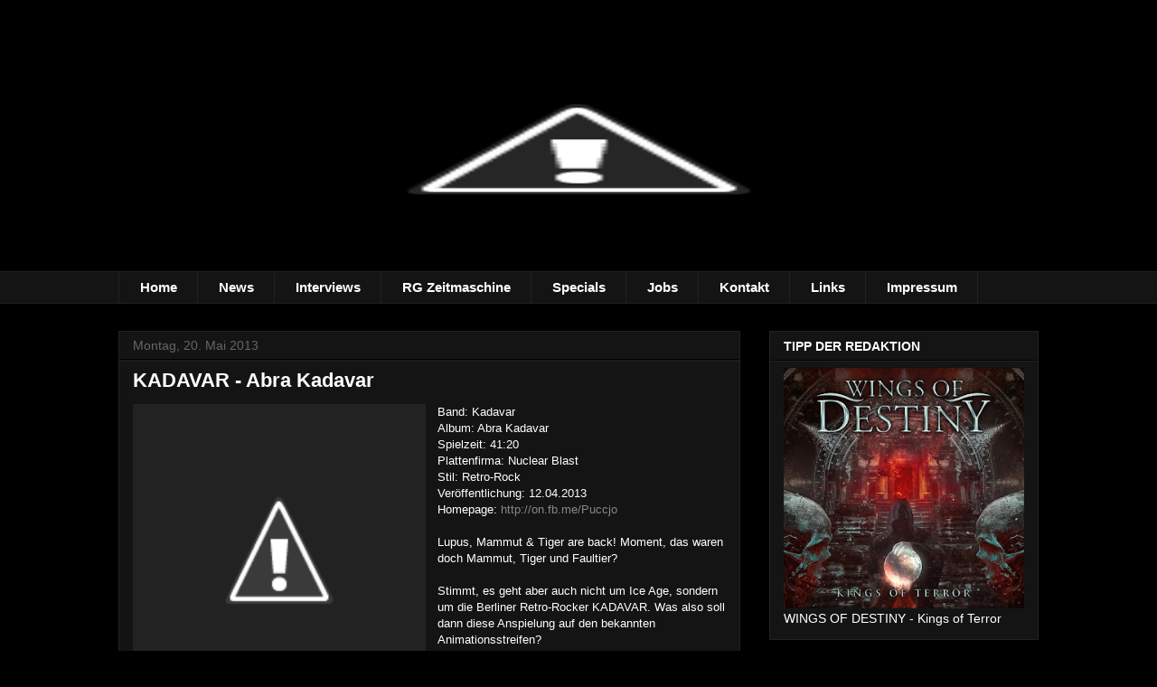

--- FILE ---
content_type: text/html; charset=UTF-8
request_url: https://rock-garage-magazine.blogspot.com/2013/05/kadaver-abra-kadaver.html
body_size: 18953
content:
<!DOCTYPE html>
<html class='v2' dir='ltr' lang='de'>
<head>
<link href='https://www.blogger.com/static/v1/widgets/335934321-css_bundle_v2.css' rel='stylesheet' type='text/css'/>
<meta content='width=1100' name='viewport'/>
<meta content='text/html; charset=UTF-8' http-equiv='Content-Type'/>
<meta content='blogger' name='generator'/>
<link href='https://rock-garage-magazine.blogspot.com/favicon.ico' rel='icon' type='image/x-icon'/>
<link href='http://rock-garage-magazine.blogspot.com/2013/05/kadaver-abra-kadaver.html' rel='canonical'/>
<link rel="alternate" type="application/atom+xml" title="Rock-Garage - Atom" href="https://rock-garage-magazine.blogspot.com/feeds/posts/default" />
<link rel="alternate" type="application/rss+xml" title="Rock-Garage - RSS" href="https://rock-garage-magazine.blogspot.com/feeds/posts/default?alt=rss" />
<link rel="service.post" type="application/atom+xml" title="Rock-Garage - Atom" href="https://www.blogger.com/feeds/6104224459303866357/posts/default" />

<link rel="alternate" type="application/atom+xml" title="Rock-Garage - Atom" href="https://rock-garage-magazine.blogspot.com/feeds/1751495701650567310/comments/default" />
<!--Can't find substitution for tag [blog.ieCssRetrofitLinks]-->
<link href='http://2.bp.blogspot.com/-AodiFhg__lQ/UZnxTHP4gxI/AAAAAAAAKvo/Bn_4X5kt1A4/s320/Kadavar+-+Abra+Kadavar+(Cover).jpg' rel='image_src'/>
<meta content='http://rock-garage-magazine.blogspot.com/2013/05/kadaver-abra-kadaver.html' property='og:url'/>
<meta content='KADAVAR - Abra Kadavar' property='og:title'/>
<meta content='Rock Garage Blog Blogspot Hard Rock Heavy Metal CD-Reviews Interviews News First Facts Power Metal AOR Sleaze Glam Reviews Album' property='og:description'/>
<meta content='//2.bp.blogspot.com/-AodiFhg__lQ/UZnxTHP4gxI/AAAAAAAAKvo/Bn_4X5kt1A4/w1200-h630-p-k-no-nu/Kadavar+-+Abra+Kadavar+(Cover).jpg' property='og:image'/>
<title>Rock-Garage: KADAVAR - Abra Kadavar</title>
<style type='text/css'>@font-face{font-family:'Cherry Cream Soda';font-style:normal;font-weight:400;font-display:swap;src:url(//fonts.gstatic.com/s/cherrycreamsoda/v21/UMBIrOxBrW6w2FFyi9paG0fdVdRciQd9A98ZD47H.woff2)format('woff2');unicode-range:U+0000-00FF,U+0131,U+0152-0153,U+02BB-02BC,U+02C6,U+02DA,U+02DC,U+0304,U+0308,U+0329,U+2000-206F,U+20AC,U+2122,U+2191,U+2193,U+2212,U+2215,U+FEFF,U+FFFD;}</style>
<style id='page-skin-1' type='text/css'><!--
/*
-----------------------------------------------
Blogger Template Style
Name:     Awesome Inc.
Designer: Tina Chen
URL:      tinachen.org
----------------------------------------------- */
/* Content
----------------------------------------------- */
body {
font: normal normal 13px Arial, Tahoma, Helvetica, FreeSans, sans-serif;
color: #ffffff;
background: #000000 url(//4.bp.blogspot.com/-sZ7jlweUaXw/T8AIB-GOKuI/AAAAAAAABcc/s1D3jEEmWo8/s0/garage-grunge.jpg) repeat fixed top center;
}
html body .content-outer {
min-width: 0;
max-width: 100%;
width: 100%;
}
a:link {
text-decoration: none;
color: #888888;
}
a:visited {
text-decoration: none;
color: #444444;
}
a:hover {
text-decoration: underline;
color: #cccccc;
}
.body-fauxcolumn-outer .cap-top {
position: absolute;
z-index: 1;
height: 276px;
width: 100%;
background: transparent none repeat-x scroll top left;
_background-image: none;
}
/* Columns
----------------------------------------------- */
.content-inner {
padding: 0;
}
.header-inner .section {
margin: 0 16px;
}
.tabs-inner .section {
margin: 0 16px;
}
.main-inner {
padding-top: 30px;
}
.main-inner .column-center-inner,
.main-inner .column-left-inner,
.main-inner .column-right-inner {
padding: 0 5px;
}
*+html body .main-inner .column-center-inner {
margin-top: -30px;
}
#layout .main-inner .column-center-inner {
margin-top: 0;
}
/* Header
----------------------------------------------- */
.header-outer {
margin: 0 0 0 0;
background: transparent none repeat scroll 0 0;
}
.Header h1 {
font: normal bold 40px Arial, Tahoma, Helvetica, FreeSans, sans-serif;
color: #ffffff;
text-shadow: 0 0 -1px #000000;
}
.Header h1 a {
color: #ffffff;
}
.Header .description {
font: normal normal 23px Cherry Cream Soda;
color: #ffffff;
}
.header-inner .Header .titlewrapper,
.header-inner .Header .descriptionwrapper {
padding-left: 0;
padding-right: 0;
margin-bottom: 0;
}
.header-inner .Header .titlewrapper {
padding-top: 22px;
}
/* Tabs
----------------------------------------------- */
.tabs-outer {
overflow: hidden;
position: relative;
background: #141414 none repeat scroll 0 0;
}
#layout .tabs-outer {
overflow: visible;
}
.tabs-cap-top, .tabs-cap-bottom {
position: absolute;
width: 100%;
border-top: 1px solid #222222;
}
.tabs-cap-bottom {
bottom: 0;
}
.tabs-inner .widget li a {
display: inline-block;
margin: 0;
padding: .6em 1.5em;
font: normal bold 15px Arial, Tahoma, Helvetica, FreeSans, sans-serif;
color: #ffffff;
border-top: 1px solid #222222;
border-bottom: 1px solid #222222;
border-left: 1px solid #222222;
height: 16px;
line-height: 16px;
}
.tabs-inner .widget li:last-child a {
border-right: 1px solid #222222;
}
.tabs-inner .widget li.selected a, .tabs-inner .widget li a:hover {
background: #444444 none repeat-x scroll 0 -100px;
color: #ffffff;
}
/* Headings
----------------------------------------------- */
h2 {
font: normal bold 14px Arial, Tahoma, Helvetica, FreeSans, sans-serif;
color: #ffffff;
}
/* Widgets
----------------------------------------------- */
.main-inner .section {
margin: 0 27px;
padding: 0;
}
.main-inner .column-left-outer,
.main-inner .column-right-outer {
margin-top: 0;
}
#layout .main-inner .column-left-outer,
#layout .main-inner .column-right-outer {
margin-top: 0;
}
.main-inner .column-left-inner,
.main-inner .column-right-inner {
background: transparent none repeat 0 0;
-moz-box-shadow: 0 0 0 rgba(0, 0, 0, .2);
-webkit-box-shadow: 0 0 0 rgba(0, 0, 0, .2);
-goog-ms-box-shadow: 0 0 0 rgba(0, 0, 0, .2);
box-shadow: 0 0 0 rgba(0, 0, 0, .2);
-moz-border-radius: 0;
-webkit-border-radius: 0;
-goog-ms-border-radius: 0;
border-radius: 0;
}
#layout .main-inner .column-left-inner,
#layout .main-inner .column-right-inner {
margin-top: 0;
}
.sidebar .widget {
font: normal normal 14px Arial, Tahoma, Helvetica, FreeSans, sans-serif;
color: #ffffff;
}
.sidebar .widget a:link {
color: #888888;
}
.sidebar .widget a:visited {
color: #444444;
}
.sidebar .widget a:hover {
color: #cccccc;
}
.sidebar .widget h2 {
text-shadow: 0 0 -1px #000000;
}
.main-inner .widget {
background-color: #141414;
border: 1px solid #222222;
padding: 0 15px 15px;
margin: 20px -16px;
-moz-box-shadow: 0 0 0 rgba(0, 0, 0, .2);
-webkit-box-shadow: 0 0 0 rgba(0, 0, 0, .2);
-goog-ms-box-shadow: 0 0 0 rgba(0, 0, 0, .2);
box-shadow: 0 0 0 rgba(0, 0, 0, .2);
-moz-border-radius: 0;
-webkit-border-radius: 0;
-goog-ms-border-radius: 0;
border-radius: 0;
}
.main-inner .widget h2 {
margin: 0 -15px;
padding: .6em 15px .5em;
border-bottom: 1px solid #000000;
}
.footer-inner .widget h2 {
padding: 0 0 .4em;
border-bottom: 1px solid #000000;
}
.main-inner .widget h2 + div, .footer-inner .widget h2 + div {
border-top: 1px solid #222222;
padding-top: 8px;
}
.main-inner .widget .widget-content {
margin: 0 -15px;
padding: 7px 15px 0;
}
.main-inner .widget ul, .main-inner .widget #ArchiveList ul.flat {
margin: -8px -15px 0;
padding: 0;
list-style: none;
}
.main-inner .widget #ArchiveList {
margin: -8px 0 0;
}
.main-inner .widget ul li, .main-inner .widget #ArchiveList ul.flat li {
padding: .5em 15px;
text-indent: 0;
color: #666666;
border-top: 1px solid #222222;
border-bottom: 1px solid #000000;
}
.main-inner .widget #ArchiveList ul li {
padding-top: .25em;
padding-bottom: .25em;
}
.main-inner .widget ul li:first-child, .main-inner .widget #ArchiveList ul.flat li:first-child {
border-top: none;
}
.main-inner .widget ul li:last-child, .main-inner .widget #ArchiveList ul.flat li:last-child {
border-bottom: none;
}
.post-body {
position: relative;
}
.main-inner .widget .post-body ul {
padding: 0 2.5em;
margin: .5em 0;
list-style: disc;
}
.main-inner .widget .post-body ul li {
padding: 0.25em 0;
margin-bottom: .25em;
color: #ffffff;
border: none;
}
.footer-inner .widget ul {
padding: 0;
list-style: none;
}
.widget .zippy {
color: #666666;
}
/* Posts
----------------------------------------------- */
body .main-inner .Blog {
padding: 0;
margin-bottom: 1em;
background-color: transparent;
border: none;
-moz-box-shadow: 0 0 0 rgba(0, 0, 0, 0);
-webkit-box-shadow: 0 0 0 rgba(0, 0, 0, 0);
-goog-ms-box-shadow: 0 0 0 rgba(0, 0, 0, 0);
box-shadow: 0 0 0 rgba(0, 0, 0, 0);
}
.main-inner .section:last-child .Blog:last-child {
padding: 0;
margin-bottom: 1em;
}
.main-inner .widget h2.date-header {
margin: 0 -15px 1px;
padding: 0 0 0 0;
font: normal normal 14px Arial, Tahoma, Helvetica, FreeSans, sans-serif;
color: #666666;
background: transparent none no-repeat scroll top left;
border-top: 0 solid #222222;
border-bottom: 1px solid #000000;
-moz-border-radius-topleft: 0;
-moz-border-radius-topright: 0;
-webkit-border-top-left-radius: 0;
-webkit-border-top-right-radius: 0;
border-top-left-radius: 0;
border-top-right-radius: 0;
position: static;
bottom: 100%;
right: 15px;
text-shadow: 0 0 -1px #000000;
}
.main-inner .widget h2.date-header span {
font: normal normal 14px Arial, Tahoma, Helvetica, FreeSans, sans-serif;
display: block;
padding: .5em 15px;
border-left: 0 solid #222222;
border-right: 0 solid #222222;
}
.date-outer {
position: relative;
margin: 30px 0 20px;
padding: 0 15px;
background-color: #141414;
border: 1px solid #222222;
-moz-box-shadow: 0 0 0 rgba(0, 0, 0, .2);
-webkit-box-shadow: 0 0 0 rgba(0, 0, 0, .2);
-goog-ms-box-shadow: 0 0 0 rgba(0, 0, 0, .2);
box-shadow: 0 0 0 rgba(0, 0, 0, .2);
-moz-border-radius: 0;
-webkit-border-radius: 0;
-goog-ms-border-radius: 0;
border-radius: 0;
}
.date-outer:first-child {
margin-top: 0;
}
.date-outer:last-child {
margin-bottom: 20px;
-moz-border-radius-bottomleft: 0;
-moz-border-radius-bottomright: 0;
-webkit-border-bottom-left-radius: 0;
-webkit-border-bottom-right-radius: 0;
-goog-ms-border-bottom-left-radius: 0;
-goog-ms-border-bottom-right-radius: 0;
border-bottom-left-radius: 0;
border-bottom-right-radius: 0;
}
.date-posts {
margin: 0 -15px;
padding: 0 15px;
clear: both;
}
.post-outer, .inline-ad {
border-top: 1px solid #222222;
margin: 0 -15px;
padding: 15px 15px;
}
.post-outer {
padding-bottom: 10px;
}
.post-outer:first-child {
padding-top: 0;
border-top: none;
}
.post-outer:last-child, .inline-ad:last-child {
border-bottom: none;
}
.post-body {
position: relative;
}
.post-body img {
padding: 8px;
background: #222222;
border: 1px solid transparent;
-moz-box-shadow: 0 0 0 rgba(0, 0, 0, .2);
-webkit-box-shadow: 0 0 0 rgba(0, 0, 0, .2);
box-shadow: 0 0 0 rgba(0, 0, 0, .2);
-moz-border-radius: 0;
-webkit-border-radius: 0;
border-radius: 0;
}
h3.post-title, h4 {
font: normal bold 22px Arial, Tahoma, Helvetica, FreeSans, sans-serif;
color: #ffffff;
}
h3.post-title a {
font: normal bold 22px Arial, Tahoma, Helvetica, FreeSans, sans-serif;
color: #ffffff;
}
h3.post-title a:hover {
color: #cccccc;
text-decoration: underline;
}
.post-header {
margin: 0 0 1em;
}
.post-body {
line-height: 1.4;
}
.post-outer h2 {
color: #ffffff;
}
.post-footer {
margin: 1.5em 0 0;
}
#blog-pager {
padding: 15px;
font-size: 120%;
background-color: #141414;
border: 1px solid #222222;
-moz-box-shadow: 0 0 0 rgba(0, 0, 0, .2);
-webkit-box-shadow: 0 0 0 rgba(0, 0, 0, .2);
-goog-ms-box-shadow: 0 0 0 rgba(0, 0, 0, .2);
box-shadow: 0 0 0 rgba(0, 0, 0, .2);
-moz-border-radius: 0;
-webkit-border-radius: 0;
-goog-ms-border-radius: 0;
border-radius: 0;
-moz-border-radius-topleft: 0;
-moz-border-radius-topright: 0;
-webkit-border-top-left-radius: 0;
-webkit-border-top-right-radius: 0;
-goog-ms-border-top-left-radius: 0;
-goog-ms-border-top-right-radius: 0;
border-top-left-radius: 0;
border-top-right-radius-topright: 0;
margin-top: 1em;
}
.blog-feeds, .post-feeds {
margin: 1em 0;
text-align: center;
color: #ffffff;
}
.blog-feeds a, .post-feeds a {
color: #888888;
}
.blog-feeds a:visited, .post-feeds a:visited {
color: #444444;
}
.blog-feeds a:hover, .post-feeds a:hover {
color: #cccccc;
}
.post-outer .comments {
margin-top: 2em;
}
/* Comments
----------------------------------------------- */
.comments .comments-content .icon.blog-author {
background-repeat: no-repeat;
background-image: url([data-uri]);
}
.comments .comments-content .loadmore a {
border-top: 1px solid #222222;
border-bottom: 1px solid #222222;
}
.comments .continue {
border-top: 2px solid #222222;
}
/* Footer
----------------------------------------------- */
.footer-outer {
margin: -0 0 -1px;
padding: 0 0 0;
color: #ffffff;
overflow: hidden;
}
.footer-fauxborder-left {
border-top: 1px solid #222222;
background: #141414 none repeat scroll 0 0;
-moz-box-shadow: 0 0 0 rgba(0, 0, 0, .2);
-webkit-box-shadow: 0 0 0 rgba(0, 0, 0, .2);
-goog-ms-box-shadow: 0 0 0 rgba(0, 0, 0, .2);
box-shadow: 0 0 0 rgba(0, 0, 0, .2);
margin: 0 -0;
}
/* Mobile
----------------------------------------------- */
body.mobile {
background-size: auto;
}
.mobile .body-fauxcolumn-outer {
background: transparent none repeat scroll top left;
}
*+html body.mobile .main-inner .column-center-inner {
margin-top: 0;
}
.mobile .main-inner .widget {
padding: 0 0 15px;
}
.mobile .main-inner .widget h2 + div,
.mobile .footer-inner .widget h2 + div {
border-top: none;
padding-top: 0;
}
.mobile .footer-inner .widget h2 {
padding: 0.5em 0;
border-bottom: none;
}
.mobile .main-inner .widget .widget-content {
margin: 0;
padding: 7px 0 0;
}
.mobile .main-inner .widget ul,
.mobile .main-inner .widget #ArchiveList ul.flat {
margin: 0 -15px 0;
}
.mobile .main-inner .widget h2.date-header {
right: 0;
}
.mobile .date-header span {
padding: 0.4em 0;
}
.mobile .date-outer:first-child {
margin-bottom: 0;
border: 1px solid #222222;
-moz-border-radius-topleft: 0;
-moz-border-radius-topright: 0;
-webkit-border-top-left-radius: 0;
-webkit-border-top-right-radius: 0;
-goog-ms-border-top-left-radius: 0;
-goog-ms-border-top-right-radius: 0;
border-top-left-radius: 0;
border-top-right-radius: 0;
}
.mobile .date-outer {
border-color: #222222;
border-width: 0 1px 1px;
}
.mobile .date-outer:last-child {
margin-bottom: 0;
}
.mobile .main-inner {
padding: 0;
}
.mobile .header-inner .section {
margin: 0;
}
.mobile .post-outer, .mobile .inline-ad {
padding: 5px 0;
}
.mobile .tabs-inner .section {
margin: 0 10px;
}
.mobile .main-inner .widget h2 {
margin: 0;
padding: 0;
}
.mobile .main-inner .widget h2.date-header span {
padding: 0;
}
.mobile .main-inner .widget .widget-content {
margin: 0;
padding: 7px 0 0;
}
.mobile #blog-pager {
border: 1px solid transparent;
background: #141414 none repeat scroll 0 0;
}
.mobile .main-inner .column-left-inner,
.mobile .main-inner .column-right-inner {
background: transparent none repeat 0 0;
-moz-box-shadow: none;
-webkit-box-shadow: none;
-goog-ms-box-shadow: none;
box-shadow: none;
}
.mobile .date-posts {
margin: 0;
padding: 0;
}
.mobile .footer-fauxborder-left {
margin: 0;
border-top: inherit;
}
.mobile .main-inner .section:last-child .Blog:last-child {
margin-bottom: 0;
}
.mobile-index-contents {
color: #ffffff;
}
.mobile .mobile-link-button {
background: #888888 none repeat scroll 0 0;
}
.mobile-link-button a:link, .mobile-link-button a:visited {
color: #ffffff;
}
.mobile .tabs-inner .PageList .widget-content {
background: transparent;
border-top: 1px solid;
border-color: #222222;
color: #ffffff;
}
.mobile .tabs-inner .PageList .widget-content .pagelist-arrow {
border-left: 1px solid #222222;
}
.post-body img { padding: 1px;
--></style>
<style id='template-skin-1' type='text/css'><!--
body {
min-width: 1050px;
}
.content-outer, .content-fauxcolumn-outer, .region-inner {
min-width: 1050px;
max-width: 1050px;
_width: 1050px;
}
.main-inner .columns {
padding-left: 0px;
padding-right: 330px;
}
.main-inner .fauxcolumn-center-outer {
left: 0px;
right: 330px;
/* IE6 does not respect left and right together */
_width: expression(this.parentNode.offsetWidth -
parseInt("0px") -
parseInt("330px") + 'px');
}
.main-inner .fauxcolumn-left-outer {
width: 0px;
}
.main-inner .fauxcolumn-right-outer {
width: 330px;
}
.main-inner .column-left-outer {
width: 0px;
right: 100%;
margin-left: -0px;
}
.main-inner .column-right-outer {
width: 330px;
margin-right: -330px;
}
#layout {
min-width: 0;
}
#layout .content-outer {
min-width: 0;
width: 800px;
}
#layout .region-inner {
min-width: 0;
width: auto;
}
body#layout div.add_widget {
padding: 8px;
}
body#layout div.add_widget a {
margin-left: 32px;
}
--></style>
<style>
    body {background-image:url(\/\/4.bp.blogspot.com\/-sZ7jlweUaXw\/T8AIB-GOKuI\/AAAAAAAABcc\/s1D3jEEmWo8\/s0\/garage-grunge.jpg);}
    
@media (max-width: 200px) { body {background-image:url(\/\/4.bp.blogspot.com\/-sZ7jlweUaXw\/T8AIB-GOKuI\/AAAAAAAABcc\/s1D3jEEmWo8\/w200\/garage-grunge.jpg);}}
@media (max-width: 400px) and (min-width: 201px) { body {background-image:url(\/\/4.bp.blogspot.com\/-sZ7jlweUaXw\/T8AIB-GOKuI\/AAAAAAAABcc\/s1D3jEEmWo8\/w400\/garage-grunge.jpg);}}
@media (max-width: 800px) and (min-width: 401px) { body {background-image:url(\/\/4.bp.blogspot.com\/-sZ7jlweUaXw\/T8AIB-GOKuI\/AAAAAAAABcc\/s1D3jEEmWo8\/w800\/garage-grunge.jpg);}}
@media (max-width: 1200px) and (min-width: 801px) { body {background-image:url(\/\/4.bp.blogspot.com\/-sZ7jlweUaXw\/T8AIB-GOKuI\/AAAAAAAABcc\/s1D3jEEmWo8\/w1200\/garage-grunge.jpg);}}
/* Last tag covers anything over one higher than the previous max-size cap. */
@media (min-width: 1201px) { body {background-image:url(\/\/4.bp.blogspot.com\/-sZ7jlweUaXw\/T8AIB-GOKuI\/AAAAAAAABcc\/s1D3jEEmWo8\/w1600\/garage-grunge.jpg);}}
  </style>
<link href='https://www.blogger.com/dyn-css/authorization.css?targetBlogID=6104224459303866357&amp;zx=773c6e73-e66a-423a-885d-11dbad593530' media='none' onload='if(media!=&#39;all&#39;)media=&#39;all&#39;' rel='stylesheet'/><noscript><link href='https://www.blogger.com/dyn-css/authorization.css?targetBlogID=6104224459303866357&amp;zx=773c6e73-e66a-423a-885d-11dbad593530' rel='stylesheet'/></noscript>
<meta name='google-adsense-platform-account' content='ca-host-pub-1556223355139109'/>
<meta name='google-adsense-platform-domain' content='blogspot.com'/>

</head>
<body class='loading variant-dark'>
<div class='navbar no-items section' id='navbar' name='Navbar'>
</div>
<div class='body-fauxcolumns'>
<div class='fauxcolumn-outer body-fauxcolumn-outer'>
<div class='cap-top'>
<div class='cap-left'></div>
<div class='cap-right'></div>
</div>
<div class='fauxborder-left'>
<div class='fauxborder-right'></div>
<div class='fauxcolumn-inner'>
</div>
</div>
<div class='cap-bottom'>
<div class='cap-left'></div>
<div class='cap-right'></div>
</div>
</div>
</div>
<div class='content'>
<div class='content-fauxcolumns'>
<div class='fauxcolumn-outer content-fauxcolumn-outer'>
<div class='cap-top'>
<div class='cap-left'></div>
<div class='cap-right'></div>
</div>
<div class='fauxborder-left'>
<div class='fauxborder-right'></div>
<div class='fauxcolumn-inner'>
</div>
</div>
<div class='cap-bottom'>
<div class='cap-left'></div>
<div class='cap-right'></div>
</div>
</div>
</div>
<div class='content-outer'>
<div class='content-cap-top cap-top'>
<div class='cap-left'></div>
<div class='cap-right'></div>
</div>
<div class='fauxborder-left content-fauxborder-left'>
<div class='fauxborder-right content-fauxborder-right'></div>
<div class='content-inner'>
<header>
<div class='header-outer'>
<div class='header-cap-top cap-top'>
<div class='cap-left'></div>
<div class='cap-right'></div>
</div>
<div class='fauxborder-left header-fauxborder-left'>
<div class='fauxborder-right header-fauxborder-right'></div>
<div class='region-inner header-inner'>
<div class='header section' id='header' name='Header'><div class='widget Header' data-version='1' id='Header1'>
<div id='header-inner'>
<a href='https://rock-garage-magazine.blogspot.com/' style='display: block'>
<img alt="Rock-Garage" height="270px; " id="Header1_headerimg" src="//1.bp.blogspot.com/-dXMd3LBagBI/U8if8zVj3BI/AAAAAAAAUzk/ZDZuRMBbyMw/s1600/Web%2BHeader%2B2013%2Bneu%2Bblank.png" style="display: block" width="1019px; ">
</a>
</div>
</div></div>
</div>
</div>
<div class='header-cap-bottom cap-bottom'>
<div class='cap-left'></div>
<div class='cap-right'></div>
</div>
</div>
</header>
<div class='tabs-outer'>
<div class='tabs-cap-top cap-top'>
<div class='cap-left'></div>
<div class='cap-right'></div>
</div>
<div class='fauxborder-left tabs-fauxborder-left'>
<div class='fauxborder-right tabs-fauxborder-right'></div>
<div class='region-inner tabs-inner'>
<div class='tabs section' id='crosscol' name='Spaltenübergreifend'><div class='widget PageList' data-version='1' id='PageList1'>
<h2>Seiten</h2>
<div class='widget-content'>
<ul>
<li>
<a href='https://rock-garage-magazine.blogspot.com/'>Home</a>
</li>
<li>
<a href='http://rock-garage-news.blogspot.de/'>News</a>
</li>
<li>
<a href='https://rock-garage-magazine.blogspot.com/p/interviews_16.html'>Interviews</a>
</li>
<li>
<a href='https://rock-garage-magazine.blogspot.com/p/rg-zeitmaschine.html'>RG Zeitmaschine</a>
</li>
<li>
<a href='https://rock-garage-magazine.blogspot.com/p/konzertberichte.html'>Specials</a>
</li>
<li>
<a href='https://rock-garage-magazine.blogspot.com/p/jobs.html'>Jobs</a>
</li>
<li>
<a href='https://rock-garage-magazine.blogspot.com/p/kontakt.html'>Kontakt</a>
</li>
<li>
<a href='https://rock-garage-magazine.blogspot.com/p/links.html'>Links</a>
</li>
<li>
<a href='https://rock-garage-magazine.blogspot.com/p/impressum.html'>Impressum</a>
</li>
</ul>
<div class='clear'></div>
</div>
</div></div>
<div class='tabs no-items section' id='crosscol-overflow' name='Cross-Column 2'></div>
</div>
</div>
<div class='tabs-cap-bottom cap-bottom'>
<div class='cap-left'></div>
<div class='cap-right'></div>
</div>
</div>
<div class='main-outer'>
<div class='main-cap-top cap-top'>
<div class='cap-left'></div>
<div class='cap-right'></div>
</div>
<div class='fauxborder-left main-fauxborder-left'>
<div class='fauxborder-right main-fauxborder-right'></div>
<div class='region-inner main-inner'>
<div class='columns fauxcolumns'>
<div class='fauxcolumn-outer fauxcolumn-center-outer'>
<div class='cap-top'>
<div class='cap-left'></div>
<div class='cap-right'></div>
</div>
<div class='fauxborder-left'>
<div class='fauxborder-right'></div>
<div class='fauxcolumn-inner'>
</div>
</div>
<div class='cap-bottom'>
<div class='cap-left'></div>
<div class='cap-right'></div>
</div>
</div>
<div class='fauxcolumn-outer fauxcolumn-left-outer'>
<div class='cap-top'>
<div class='cap-left'></div>
<div class='cap-right'></div>
</div>
<div class='fauxborder-left'>
<div class='fauxborder-right'></div>
<div class='fauxcolumn-inner'>
</div>
</div>
<div class='cap-bottom'>
<div class='cap-left'></div>
<div class='cap-right'></div>
</div>
</div>
<div class='fauxcolumn-outer fauxcolumn-right-outer'>
<div class='cap-top'>
<div class='cap-left'></div>
<div class='cap-right'></div>
</div>
<div class='fauxborder-left'>
<div class='fauxborder-right'></div>
<div class='fauxcolumn-inner'>
</div>
</div>
<div class='cap-bottom'>
<div class='cap-left'></div>
<div class='cap-right'></div>
</div>
</div>
<!-- corrects IE6 width calculation -->
<div class='columns-inner'>
<div class='column-center-outer'>
<div class='column-center-inner'>
<div class='main section' id='main' name='Hauptbereich'><div class='widget Blog' data-version='1' id='Blog1'>
<div class='blog-posts hfeed'>

          <div class="date-outer">
        
<h2 class='date-header'><span>Montag, 20. Mai 2013</span></h2>

          <div class="date-posts">
        
<div class='post-outer'>
<div class='post hentry' itemprop='blogPost' itemscope='itemscope' itemtype='http://schema.org/BlogPosting'>
<meta content='http://2.bp.blogspot.com/-AodiFhg__lQ/UZnxTHP4gxI/AAAAAAAAKvo/Bn_4X5kt1A4/s320/Kadavar+-+Abra+Kadavar+(Cover).jpg' itemprop='image_url'/>
<meta content='6104224459303866357' itemprop='blogId'/>
<meta content='1751495701650567310' itemprop='postId'/>
<a name='1751495701650567310'></a>
<h3 class='post-title entry-title' itemprop='name'>
KADAVAR - Abra Kadavar
</h3>
<div class='post-header'>
<div class='post-header-line-1'></div>
</div>
<div class='post-body entry-content' id='post-body-1751495701650567310' itemprop='description articleBody'>
<div class="separator" style="clear: both; text-align: center;">
<a href="//2.bp.blogspot.com/-AodiFhg__lQ/UZnxTHP4gxI/AAAAAAAAKvo/Bn_4X5kt1A4/s1600/Kadavar+-+Abra+Kadavar+(Cover).jpg" imageanchor="1" style="clear: left; float: left; margin-bottom: 1em; margin-right: 1em;"><img border="0" height="320" src="//2.bp.blogspot.com/-AodiFhg__lQ/UZnxTHP4gxI/AAAAAAAAKvo/Bn_4X5kt1A4/s320/Kadavar+-+Abra+Kadavar+(Cover).jpg" width="320"></a></div>
Band: Kadavar<br />
Album: Abra Kadavar<br />
Spielzeit: 41:20<br />
Plattenfirma: Nuclear Blast<br />
Stil: Retro-Rock<br />
Veröffentlichung: 12.04.2013<br />
Homepage: <a href="http://on.fb.me/Puccjo">http://on.fb.me/Puccjo</a><br />
<br />
Lupus, Mammut &amp; Tiger are back! Moment, das waren doch Mammut, Tiger und Faultier?<br />
<br />
Stimmt, es geht aber auch nicht um Ice Age, sondern um die Berliner Retro-Rocker KADAVAR. Was also soll dann diese Anspielung auf den bekannten Animationsstreifen?<br />
Zum Einen reicht ein Blick auf das Cover, dass in punkto Körperbehaarung das Mammut "Manni" eine nicht zu leugnende Vorbildfunktion bei den drei Musikern haben dürfte. Zum Anderen klingt der Sound der Band als hätte man die Jungs in den 70ern eingefroren und just für das selbstbetitelte 2012er-Debüt und den soeben erschienen Zweitling "Abra Kadavar" wieder aufgetaut. <br />
<br />
Braucht die Welt noch eine Retro-Band? Diese Frage wird sich bestimmt der ein oder andere Leser jetzt stellen, mir gehen beim Verfassen dieser Zeilen ähnliche Gedanken durch den Kopf.<br />
<br />
Zu hören gibt es doomigen 70er Jahre Rock, angereichtet mit psychodelischen Momenten, etwas Krautrock und jeder Menge mächtiger Riffs, die sich durch die Songs wälzen. Die Einflüsse reichen von BLACK SABBATH, PENTAGRAM über BLUE CHEER, DEEP PURPLE bis hin zu HAWKWIND. <br />
Die rhythmischen Songs rocken sich abwechslungsreicher und authentischer durch die etwas über 40 Minuten Spielzeit, als bei den meisten der aktuellen Retrobands. KADAVAR schaffen es gut die genannten Einflüsse zu einem, soweit bei dieser Art Musik noch möglich, eigenständigen Klangbild zu vermischen. Man erwischt sich dabei, wie man zwangsläufig mit dem Fuß im Takt wippt und die Refrains nach 2-3 Durchgängen mitsummt. <br />
<br />
Die Produktion mit Live-Feeling (bis auf den Gesang und einige Gitarren-Soli wurde das gesamte Material gemeinsam in einem Raum mit aufgedrehten Verstärkern einspielt) verpasst dem Silberling den perfekten Rahmen. Die Energie der Band wird auf diese Weise sehr gut eingefangen und dem Hörer zugetragen.<br />
<br />
Fazit:<br />
Wir landen also wieder bei der Frage: braucht die Welt noch eine Retro-Band? <br />
Wenn die Qualität und Authentizität der ganzen Angelegenheit auf einem so hohen Level ist wie bei KADAVAR, dann bekommt "Abra Kadavar" hier ein klares "Ja". <br />
Hört selbst rein und trefft eure Entscheidung auf diese Frage, die meisten Wertungen dürften dann zwischen 7 bis 9 Punkten liegen, je nachdem wie viel man eben mit der Retro-Rock-Welle anfangen kann. Ich bin mal ganz diplomatisch:<br />
<br />
<b>WERTUNG:&nbsp;</b><br />
<br />
<div class="separator" style="clear: both; text-align: center;">
<a href="//2.bp.blogspot.com/-YuJ3_2BT9Qc/UZnrs036kYI/AAAAAAAAKt8/fIJGgC7AoTk/s1600/8.gif" imageanchor="1" style="clear: left; float: left; margin-bottom: 1em; margin-right: 1em;"><img border="0" height="22" src="//2.bp.blogspot.com/-YuJ3_2BT9Qc/UZnrs036kYI/AAAAAAAAKt8/fIJGgC7AoTk/s200/8.gif" width="200"></a></div>
<br />
<br />
<br />
<br />
Trackliste:<br />
<br />
1. Come Back Life <br />
2. Doomsday Machine <br />
3. Eye Of The Storm <br />
4. Black Snake <br />
5. Dust <br />
6. Fire <br />
7. Liquid Dream <br />
8. Rythm For Endless Minds <br />
9. Abra Kadabra <br />
<br />
Chris
<div style='clear: both;'></div>
</div>
<div class='post-footer'>
<div class='post-footer-line post-footer-line-1'><span class='post-author vcard'>
Eingestellt von
<span class='fn' itemprop='author' itemscope='itemscope' itemtype='http://schema.org/Person'>
<span itemprop='name'>Anonym</span>
</span>
</span>
<span class='post-timestamp'>
um
<meta content='http://rock-garage-magazine.blogspot.com/2013/05/kadaver-abra-kadaver.html' itemprop='url'/>
<a class='timestamp-link' href='https://rock-garage-magazine.blogspot.com/2013/05/kadaver-abra-kadaver.html' rel='bookmark' title='permanent link'><abbr class='published' itemprop='datePublished' title='2013-05-20T12:06:00+02:00'>12:06:00</abbr></a>
</span>
<span class='post-comment-link'>
</span>
<span class='post-icons'>
<span class='item-control blog-admin pid-152383344'>
<a href='https://www.blogger.com/post-edit.g?blogID=6104224459303866357&postID=1751495701650567310&from=pencil' title='Post bearbeiten'>
<img alt='' class='icon-action' height='18' src='https://resources.blogblog.com/img/icon18_edit_allbkg.gif' width='18'/>
</a>
</span>
</span>
<div class='post-share-buttons goog-inline-block'>
<a class='goog-inline-block share-button sb-email' href='https://www.blogger.com/share-post.g?blogID=6104224459303866357&postID=1751495701650567310&target=email' target='_blank' title='Diesen Post per E-Mail versenden'><span class='share-button-link-text'>Diesen Post per E-Mail versenden</span></a><a class='goog-inline-block share-button sb-blog' href='https://www.blogger.com/share-post.g?blogID=6104224459303866357&postID=1751495701650567310&target=blog' onclick='window.open(this.href, "_blank", "height=270,width=475"); return false;' target='_blank' title='BlogThis!'><span class='share-button-link-text'>BlogThis!</span></a><a class='goog-inline-block share-button sb-twitter' href='https://www.blogger.com/share-post.g?blogID=6104224459303866357&postID=1751495701650567310&target=twitter' target='_blank' title='Auf X teilen'><span class='share-button-link-text'>Auf X teilen</span></a><a class='goog-inline-block share-button sb-facebook' href='https://www.blogger.com/share-post.g?blogID=6104224459303866357&postID=1751495701650567310&target=facebook' onclick='window.open(this.href, "_blank", "height=430,width=640"); return false;' target='_blank' title='In Facebook freigeben'><span class='share-button-link-text'>In Facebook freigeben</span></a><a class='goog-inline-block share-button sb-pinterest' href='https://www.blogger.com/share-post.g?blogID=6104224459303866357&postID=1751495701650567310&target=pinterest' target='_blank' title='Auf Pinterest teilen'><span class='share-button-link-text'>Auf Pinterest teilen</span></a>
</div>
</div>
<div class='post-footer-line post-footer-line-2'><span class='post-labels'>
Labels:
<a href='https://rock-garage-magazine.blogspot.com/search/label/Hardrock' rel='tag'>Hardrock</a>,
<a href='https://rock-garage-magazine.blogspot.com/search/label/Heavy%20Metal' rel='tag'>Heavy Metal</a>
</span>
</div>
<div class='post-footer-line post-footer-line-3'><span class='post-location'>
</span>
</div>
</div>
</div>
<div class='comments' id='comments'>
<a name='comments'></a>
<h4>Keine Kommentare:</h4>
<div id='Blog1_comments-block-wrapper'>
<dl class='avatar-comment-indent' id='comments-block'>
</dl>
</div>
<p class='comment-footer'>
<div class='comment-form'>
<a name='comment-form'></a>
<h4 id='comment-post-message'>Kommentar veröffentlichen</h4>
<p>
</p>
<a href='https://www.blogger.com/comment/frame/6104224459303866357?po=1751495701650567310&hl=de&saa=85391&origin=https://rock-garage-magazine.blogspot.com' id='comment-editor-src'></a>
<iframe allowtransparency='true' class='blogger-iframe-colorize blogger-comment-from-post' frameborder='0' height='410px' id='comment-editor' name='comment-editor' src='' width='100%'></iframe>
<script src='https://www.blogger.com/static/v1/jsbin/2830521187-comment_from_post_iframe.js' type='text/javascript'></script>
<script type='text/javascript'>
      BLOG_CMT_createIframe('https://www.blogger.com/rpc_relay.html');
    </script>
</div>
</p>
</div>
</div>

        </div></div>
      
</div>
<div class='blog-pager' id='blog-pager'>
<span id='blog-pager-newer-link'>
<a class='blog-pager-newer-link' href='https://rock-garage-magazine.blogspot.com/2013/05/di-rect-time-will-heal-our-senses.html' id='Blog1_blog-pager-newer-link' title='Neuerer Post'>Neuerer Post</a>
</span>
<span id='blog-pager-older-link'>
<a class='blog-pager-older-link' href='https://rock-garage-magazine.blogspot.com/2013/05/timo-tolkkis-avalon-land-of-new-hope.html' id='Blog1_blog-pager-older-link' title='Älterer Post'>Älterer Post</a>
</span>
<a class='home-link' href='https://rock-garage-magazine.blogspot.com/'>Startseite</a>
</div>
<div class='clear'></div>
<div class='post-feeds'>
<div class='feed-links'>
Abonnieren
<a class='feed-link' href='https://rock-garage-magazine.blogspot.com/feeds/1751495701650567310/comments/default' target='_blank' type='application/atom+xml'>Kommentare zum Post (Atom)</a>
</div>
</div>
</div></div>
</div>
</div>
<div class='column-left-outer'>
<div class='column-left-inner'>
<aside>
</aside>
</div>
</div>
<div class='column-right-outer'>
<div class='column-right-inner'>
<aside>
<div class='sidebar section' id='sidebar-right-1'><div class='widget Image' data-version='1' id='Image1'>
<h2>TIPP DER REDAKTION</h2>
<div class='widget-content'>
<a href='http://rock-garage-magazine.blogspot.de/2016/06/wings-of-destiny-kings-of-terror.html'>
<img alt='TIPP DER REDAKTION' height='320' id='Image1_img' src='https://blogger.googleusercontent.com/img/b/R29vZ2xl/AVvXsEguz9xVulyyyNT9t7miywpZTjpS2in1vaHxWX2wkkSfpJDRzjQcE_NIwycu8iJD9zfXa05xnXXdVcivzCvZord_yOub-zb5TvyIWV-O-yAnYLDALJZS-f61_YVDeuOt43k1aBdCpjfY20w7/s320/Kings+of+Terror+Cover.jpg' width='320'/>
</a>
<br/>
<span class='caption'>WINGS OF DESTINY - Kings of Terror</span>
</div>
<div class='clear'></div>
</div><div class='widget Image' data-version='1' id='Image7'>
<h2>SO BEWERTEN WIR:</h2>
<div class='widget-content'>
<img alt='SO BEWERTEN WIR:' height='402' id='Image7_img' src='//1.bp.blogspot.com/-qqJg082Q31M/UdSZ6Bga4ZI/AAAAAAAAMbI/H49GEzZlZ_I/s1600/Bewertungsskala%2Bklein.png' width='270'/>
<br/>
</div>
<div class='clear'></div>
</div><div class='widget HTML' data-version='1' id='HTML1'>
<h2 class='title'>ROCK GARAGE SUCHE</h2>
<div class='widget-content'>
<form action='http://rock-garage-magazine.blogspot.com/search' method='get'>
<input name='q' size='24' type='text'/>
<input name='submit' type='submit' value='search'/>
<input name='max-results' type='hidden' value='4'/>
</form>
</div>
<div class='clear'></div>
</div><div class='widget Image' data-version='1' id='Image5'>
<h2>INTERVIEWS</h2>
<div class='widget-content'>
<a href='http://rock-garage-interviews4.blogspot.de/'>
<img alt='INTERVIEWS' height='246' id='Image5_img' src='https://blogger.googleusercontent.com/img/b/R29vZ2xl/AVvXsEhtJcXTv2shH0wnwvsN31RcBhZzdr4mfJoSb5hxeQ73DRbaBx7gRpbicnZUo7SoUC1aPAQHbyddbsqj9TuA5QBgRb3QRhZutmpCplWlC006jI4QBX4SsRBY8xmES_T_H9ncK2kXj6sTwdU/s1600-r/Interviews+neu.gif' width='270'/>
</a>
<br/>
<span class='caption'>Unsere neuesten Interviews</span>
</div>
<div class='clear'></div>
</div><div class='widget Image' data-version='1' id='Image3'>
<div class='widget-content'>
<a href='https://www.facebook.com/RockGarageMagazine'>
<img alt='' height='108' id='Image3_img' src='//1.bp.blogspot.com/-TRBH3uvudd0/T-GxaMrluTI/AAAAAAAAB_A/JedG4KApjPU/s1600/icon_facebook_gross.gif' width='190'/>
</a>
<br/>
</div>
<div class='clear'></div>
</div><div class='widget Image' data-version='1' id='Image10'>
<h2>ROCK GARAGE ZEITMASCHINE</h2>
<div class='widget-content'>
<a href='http://rock-garage-magazine.blogspot.de/2011/01/fierce-heart-fierce-heart-re-release.html'>
<img alt='ROCK GARAGE ZEITMASCHINE' height='270' id='Image10_img' src='https://blogger.googleusercontent.com/img/b/R29vZ2xl/AVvXsEg5VSdEBwwXaWzHuJSNQnrY7uY-U02Rq09TPK06htk8UCMxwg1Q5aF8P99qBEDkJTFpyuzLwjy0dFY-qNEOG47kXeZjJ_15TJ3asXn78vrlbdLEaz1IZqaoL7v1WT332C1UQ5GCReEkohQ/s1600-r/FIERCE+HEART+-+Fierce+Heart+%255Bremastered+%252B3%255D+kl.jpg' width='270'/>
</a>
<br/>
<span class='caption'>FIERCE HEART - Fierce Heart (1985/2016)</span>
</div>
<div class='clear'></div>
</div><div class='widget HTML' data-version='1' id='HTML2'>
<h2 class='title'>COMING UP NEXT</h2>
<div class='widget-content'>
<div =""  style="font-size:100%;"><span =""  style="font-size:100%;">ATTICK DEMONS - Let's Raise Hell</span><div><span =""  style="font-size:100%;"><br /></span></div><div><span =""  style="font-size:100%;">WINTERSTORM - Cube of Infinity</span></div><div><span =""  style="font-size:100%;"><br /></span></div><div><span =""  style="font-size:100%;">SABATON - The Last Stand<br /><br />RUNNING WILD - Rapid Foray<br /><br />GLORYFUL - End of the Night<br /><br />TWILIGHT FORCE - Heroes of Mighty Magic<br /><br />CRYSTAL BALL - Deja Voodoo<br /><br />SERIOUS BLACK - Mirrorworld<br /><br />EVERGREY - The Storm within<br /><br />LORDI - Monsterrephonic<br /><br />NARNIA - Narnia<br /><br />IRON FIRE - Among the Dead<br /><br />DARE - Sacred Ground<br /></span></div><div><br />CRUZH - Cruzh<br /><br />MAVERICK - Big Red<br /><br />PALACE - Master of the Universe<br /></div><br /><div>Q5 - New World Order</div><div><br /></div><div>TRICK OR TREAT - Rabbit&#180;s Hill Vol. 2</div><div><a href="http://www.blogtraffic.de/"><br /><img alt="" border="0" src="https://lh3.googleusercontent.com/blogger_img_proxy/AEn0k_ufDU3vDQRF7CTBBJy0Hc0fFWqceB8HWjau1LDgIaJnmrnXhs-i00iLmqfAukejbVhlREh8XQcZ51lz8NPvRglJVrITlHyRnIi9S_0ehsgeqEsDzWWSMg=s0-d" /></a></div></div>
</div>
<div class='clear'></div>
</div><div class='widget Image' data-version='1' id='Image2'>
<h2>RADIO M1 - Das Original</h2>
<div class='widget-content'>
<a href='http://www.radio-m1.com/'>
<img alt='RADIO M1 - Das Original' height='286' id='Image2_img' src='//4.bp.blogspot.com/-YTy1bWzPEuc/VUNWxiHEwJI/AAAAAAAAYpE/XMoCzejJ5h0/s1600/968863_507360179319942_381321791_n.jpg' width='320'/>
</a>
<br/>
<span class='caption'>AOR, Melodic-Mainstream & Classicrock</span>
</div>
<div class='clear'></div>
</div><div class='widget PopularPosts' data-version='1' id='PopularPosts1'>
<h2>Beliebte Posts</h2>
<div class='widget-content popular-posts'>
<ul>
<li>
<div class='item-thumbnail-only'>
<div class='item-thumbnail'>
<a href='https://rock-garage-magazine.blogspot.com/2011/01/fierce-heart-fierce-heart-re-release.html' target='_blank'>
<img alt='' border='0' src='https://blogger.googleusercontent.com/img/b/R29vZ2xl/AVvXsEiRsrjq0i1GP-gs4WYpu-KN5hTWUqvlNg9593JS049YoCOEGF21NETGBR17uS1KmNL_6eEva4ZLWMDNf3t8vhNPqti3oCw2iKA-Br0KqgBtSo09c47wSGNxfq9vQR3B3C7GqZpE3KJfeMw/w72-h72-p-k-no-nu/FIERCE+HEART+-+Fierce+Heart+%255Bremastered+%252B3%255D.jpg'/>
</a>
</div>
<div class='item-title'><a href='https://rock-garage-magazine.blogspot.com/2011/01/fierce-heart-fierce-heart-re-release.html'>FIERCE HEART - Fierce Heart (Re-Release)</a></div>
</div>
<div style='clear: both;'></div>
</li>
<li>
<div class='item-thumbnail-only'>
<div class='item-thumbnail'>
<a href='https://rock-garage-magazine.blogspot.com/2014/08/niva-incremental-iv.html' target='_blank'>
<img alt='' border='0' src='//3.bp.blogspot.com/-Yeh7-VwG6eM/U_Mfe1PCQyI/AAAAAAAAVIQ/_DJwo8n8sMQ/w72-h72-p-k-no-nu/niva-incremental-iv.jpg'/>
</a>
</div>
<div class='item-title'><a href='https://rock-garage-magazine.blogspot.com/2014/08/niva-incremental-iv.html'>NIVA - Incremental IV</a></div>
</div>
<div style='clear: both;'></div>
</li>
<li>
<div class='item-thumbnail-only'>
<div class='item-thumbnail'>
<a href='https://rock-garage-magazine.blogspot.com/2015/02/revolution-saints-revolution-saints.html' target='_blank'>
<img alt='' border='0' src='//3.bp.blogspot.com/-8v-C_mWOagA/VOFmf3_RXdI/AAAAAAAAXns/qzRh9XDgOb4/w72-h72-p-k-no-nu/Revolution%2BSaints.jpg'/>
</a>
</div>
<div class='item-title'><a href='https://rock-garage-magazine.blogspot.com/2015/02/revolution-saints-revolution-saints.html'>REVOLUTION SAINTS - Revolution Saints</a></div>
</div>
<div style='clear: both;'></div>
</li>
<li>
<div class='item-thumbnail-only'>
<div class='item-thumbnail'>
<a href='https://rock-garage-magazine.blogspot.com/2012/10/dare-calm-before-storm-ii.html' target='_blank'>
<img alt='' border='0' src='//4.bp.blogspot.com/-RzcqpNh6WC8/UGa0ml13lHI/AAAAAAAAEGg/ulWeTJdsuIU/w72-h72-p-k-no-nu/.Calm+Before+The+Storm+2+large+jpeg.jpg'/>
</a>
</div>
<div class='item-title'><a href='https://rock-garage-magazine.blogspot.com/2012/10/dare-calm-before-storm-ii.html'>DARE - Calm Before The Storm II</a></div>
</div>
<div style='clear: both;'></div>
</li>
<li>
<div class='item-thumbnail-only'>
<div class='item-thumbnail'>
<a href='https://rock-garage-magazine.blogspot.com/2014/05/starchild-starchild.html' target='_blank'>
<img alt='' border='0' src='//3.bp.blogspot.com/-tCm2Dnm0pOk/U2mgsTvjEWI/AAAAAAAATwk/IcRyUI_7EA0/w72-h72-p-k-no-nu/Starchild-Cd-Cover.jpg'/>
</a>
</div>
<div class='item-title'><a href='https://rock-garage-magazine.blogspot.com/2014/05/starchild-starchild.html'>STARCHILD - Starchild</a></div>
</div>
<div style='clear: both;'></div>
</li>
<li>
<div class='item-thumbnail-only'>
<div class='item-thumbnail'>
<a href='https://rock-garage-magazine.blogspot.com/2013/03/damnation-plan-wakening.html' target='_blank'>
<img alt='' border='0' src='//3.bp.blogspot.com/-5OS49LzFCDg/UUAlVgycI4I/AAAAAAAAJjE/nislmrzXgLo/w72-h72-p-k-no-nu/Damnation+Plan+-+The+Wakening.jpg'/>
</a>
</div>
<div class='item-title'><a href='https://rock-garage-magazine.blogspot.com/2013/03/damnation-plan-wakening.html'>DAMNATION PLAN - The Wakening</a></div>
</div>
<div style='clear: both;'></div>
</li>
<li>
<div class='item-thumbnail-only'>
<div class='item-thumbnail'>
<a href='https://rock-garage-magazine.blogspot.com/2013/03/station-wired-ep.html' target='_blank'>
<img alt='' border='0' src='//4.bp.blogspot.com/-oU77bAVLOq0/UUL3cWP90UI/AAAAAAAAJnU/tpmegeRd9Vg/w72-h72-p-k-no-nu/Station+-+Wired+EP+%2528front%2529.jpg'/>
</a>
</div>
<div class='item-title'><a href='https://rock-garage-magazine.blogspot.com/2013/03/station-wired-ep.html'>STATION - Wired (EP)</a></div>
</div>
<div style='clear: both;'></div>
</li>
<li>
<div class='item-thumbnail-only'>
<div class='item-thumbnail'>
<a href='https://rock-garage-magazine.blogspot.com/2012/10/youngblood-no-retreat.html' target='_blank'>
<img alt='' border='0' src='//3.bp.blogspot.com/-ZCXDRxRYtJM/UGm7H83dZkI/AAAAAAAAEIU/x0oVtGy2EEQ/w72-h72-p-k-no-nu/YoungBlood+-+No+Retreat+-+Cover+Art.jpg'/>
</a>
</div>
<div class='item-title'><a href='https://rock-garage-magazine.blogspot.com/2012/10/youngblood-no-retreat.html'>YOUNGBLOOD - No Retreat</a></div>
</div>
<div style='clear: both;'></div>
</li>
<li>
<div class='item-thumbnail-only'>
<div class='item-thumbnail'>
<a href='https://rock-garage-magazine.blogspot.com/2010/12/one-hit-rockerz-lancia.html' target='_blank'>
<img alt='' border='0' src='//1.bp.blogspot.com/-A3RtSgtN5sY/VVwHg-YPcsI/AAAAAAAAYxY/VcYz9mibZgE/w72-h72-p-k-no-nu/lancia%2B-%2Bsame.jpg'/>
</a>
</div>
<div class='item-title'><a href='https://rock-garage-magazine.blogspot.com/2010/12/one-hit-rockerz-lancia.html'>One Hit Rockerz: LANCIA</a></div>
</div>
<div style='clear: both;'></div>
</li>
<li>
<div class='item-thumbnail-only'>
<div class='item-thumbnail'>
<a href='https://rock-garage-magazine.blogspot.com/2014/02/winterstorm-cathyron.html' target='_blank'>
<img alt='' border='0' src='//4.bp.blogspot.com/-6YjzUZDhmUM/Uus53apYr0I/AAAAAAAAR6s/39waa7XOE_I/w72-h72-p-k-no-nu/Winterstorm+-+Cathyron.jpg'/>
</a>
</div>
<div class='item-title'><a href='https://rock-garage-magazine.blogspot.com/2014/02/winterstorm-cathyron.html'>WINTERSTORM - Cathyron</a></div>
</div>
<div style='clear: both;'></div>
</li>
</ul>
<div class='clear'></div>
</div>
</div><div class='widget BlogArchive' data-version='1' id='BlogArchive1'>
<h2>Blog-Archiv</h2>
<div class='widget-content'>
<div id='ArchiveList'>
<div id='BlogArchive1_ArchiveList'>
<ul class='hierarchy'>
<li class='archivedate collapsed'>
<a class='toggle' href='javascript:void(0)'>
<span class='zippy'>

        &#9658;&#160;
      
</span>
</a>
<a class='post-count-link' href='https://rock-garage-magazine.blogspot.com/2017/'>
2017
</a>
<span class='post-count' dir='ltr'>(1)</span>
<ul class='hierarchy'>
<li class='archivedate collapsed'>
<a class='toggle' href='javascript:void(0)'>
<span class='zippy'>

        &#9658;&#160;
      
</span>
</a>
<a class='post-count-link' href='https://rock-garage-magazine.blogspot.com/2017/03/'>
März
</a>
<span class='post-count' dir='ltr'>(1)</span>
</li>
</ul>
</li>
</ul>
<ul class='hierarchy'>
<li class='archivedate collapsed'>
<a class='toggle' href='javascript:void(0)'>
<span class='zippy'>

        &#9658;&#160;
      
</span>
</a>
<a class='post-count-link' href='https://rock-garage-magazine.blogspot.com/2016/'>
2016
</a>
<span class='post-count' dir='ltr'>(188)</span>
<ul class='hierarchy'>
<li class='archivedate collapsed'>
<a class='toggle' href='javascript:void(0)'>
<span class='zippy'>

        &#9658;&#160;
      
</span>
</a>
<a class='post-count-link' href='https://rock-garage-magazine.blogspot.com/2016/08/'>
August
</a>
<span class='post-count' dir='ltr'>(7)</span>
</li>
</ul>
<ul class='hierarchy'>
<li class='archivedate collapsed'>
<a class='toggle' href='javascript:void(0)'>
<span class='zippy'>

        &#9658;&#160;
      
</span>
</a>
<a class='post-count-link' href='https://rock-garage-magazine.blogspot.com/2016/07/'>
Juli
</a>
<span class='post-count' dir='ltr'>(16)</span>
</li>
</ul>
<ul class='hierarchy'>
<li class='archivedate collapsed'>
<a class='toggle' href='javascript:void(0)'>
<span class='zippy'>

        &#9658;&#160;
      
</span>
</a>
<a class='post-count-link' href='https://rock-garage-magazine.blogspot.com/2016/06/'>
Juni
</a>
<span class='post-count' dir='ltr'>(23)</span>
</li>
</ul>
<ul class='hierarchy'>
<li class='archivedate collapsed'>
<a class='toggle' href='javascript:void(0)'>
<span class='zippy'>

        &#9658;&#160;
      
</span>
</a>
<a class='post-count-link' href='https://rock-garage-magazine.blogspot.com/2016/05/'>
Mai
</a>
<span class='post-count' dir='ltr'>(31)</span>
</li>
</ul>
<ul class='hierarchy'>
<li class='archivedate collapsed'>
<a class='toggle' href='javascript:void(0)'>
<span class='zippy'>

        &#9658;&#160;
      
</span>
</a>
<a class='post-count-link' href='https://rock-garage-magazine.blogspot.com/2016/04/'>
April
</a>
<span class='post-count' dir='ltr'>(32)</span>
</li>
</ul>
<ul class='hierarchy'>
<li class='archivedate collapsed'>
<a class='toggle' href='javascript:void(0)'>
<span class='zippy'>

        &#9658;&#160;
      
</span>
</a>
<a class='post-count-link' href='https://rock-garage-magazine.blogspot.com/2016/03/'>
März
</a>
<span class='post-count' dir='ltr'>(25)</span>
</li>
</ul>
<ul class='hierarchy'>
<li class='archivedate collapsed'>
<a class='toggle' href='javascript:void(0)'>
<span class='zippy'>

        &#9658;&#160;
      
</span>
</a>
<a class='post-count-link' href='https://rock-garage-magazine.blogspot.com/2016/02/'>
Februar
</a>
<span class='post-count' dir='ltr'>(33)</span>
</li>
</ul>
<ul class='hierarchy'>
<li class='archivedate collapsed'>
<a class='toggle' href='javascript:void(0)'>
<span class='zippy'>

        &#9658;&#160;
      
</span>
</a>
<a class='post-count-link' href='https://rock-garage-magazine.blogspot.com/2016/01/'>
Januar
</a>
<span class='post-count' dir='ltr'>(21)</span>
</li>
</ul>
</li>
</ul>
<ul class='hierarchy'>
<li class='archivedate collapsed'>
<a class='toggle' href='javascript:void(0)'>
<span class='zippy'>

        &#9658;&#160;
      
</span>
</a>
<a class='post-count-link' href='https://rock-garage-magazine.blogspot.com/2015/'>
2015
</a>
<span class='post-count' dir='ltr'>(398)</span>
<ul class='hierarchy'>
<li class='archivedate collapsed'>
<a class='toggle' href='javascript:void(0)'>
<span class='zippy'>

        &#9658;&#160;
      
</span>
</a>
<a class='post-count-link' href='https://rock-garage-magazine.blogspot.com/2015/12/'>
Dezember
</a>
<span class='post-count' dir='ltr'>(18)</span>
</li>
</ul>
<ul class='hierarchy'>
<li class='archivedate collapsed'>
<a class='toggle' href='javascript:void(0)'>
<span class='zippy'>

        &#9658;&#160;
      
</span>
</a>
<a class='post-count-link' href='https://rock-garage-magazine.blogspot.com/2015/11/'>
November
</a>
<span class='post-count' dir='ltr'>(34)</span>
</li>
</ul>
<ul class='hierarchy'>
<li class='archivedate collapsed'>
<a class='toggle' href='javascript:void(0)'>
<span class='zippy'>

        &#9658;&#160;
      
</span>
</a>
<a class='post-count-link' href='https://rock-garage-magazine.blogspot.com/2015/10/'>
Oktober
</a>
<span class='post-count' dir='ltr'>(40)</span>
</li>
</ul>
<ul class='hierarchy'>
<li class='archivedate collapsed'>
<a class='toggle' href='javascript:void(0)'>
<span class='zippy'>

        &#9658;&#160;
      
</span>
</a>
<a class='post-count-link' href='https://rock-garage-magazine.blogspot.com/2015/09/'>
September
</a>
<span class='post-count' dir='ltr'>(37)</span>
</li>
</ul>
<ul class='hierarchy'>
<li class='archivedate collapsed'>
<a class='toggle' href='javascript:void(0)'>
<span class='zippy'>

        &#9658;&#160;
      
</span>
</a>
<a class='post-count-link' href='https://rock-garage-magazine.blogspot.com/2015/08/'>
August
</a>
<span class='post-count' dir='ltr'>(32)</span>
</li>
</ul>
<ul class='hierarchy'>
<li class='archivedate collapsed'>
<a class='toggle' href='javascript:void(0)'>
<span class='zippy'>

        &#9658;&#160;
      
</span>
</a>
<a class='post-count-link' href='https://rock-garage-magazine.blogspot.com/2015/07/'>
Juli
</a>
<span class='post-count' dir='ltr'>(26)</span>
</li>
</ul>
<ul class='hierarchy'>
<li class='archivedate collapsed'>
<a class='toggle' href='javascript:void(0)'>
<span class='zippy'>

        &#9658;&#160;
      
</span>
</a>
<a class='post-count-link' href='https://rock-garage-magazine.blogspot.com/2015/06/'>
Juni
</a>
<span class='post-count' dir='ltr'>(34)</span>
</li>
</ul>
<ul class='hierarchy'>
<li class='archivedate collapsed'>
<a class='toggle' href='javascript:void(0)'>
<span class='zippy'>

        &#9658;&#160;
      
</span>
</a>
<a class='post-count-link' href='https://rock-garage-magazine.blogspot.com/2015/05/'>
Mai
</a>
<span class='post-count' dir='ltr'>(39)</span>
</li>
</ul>
<ul class='hierarchy'>
<li class='archivedate collapsed'>
<a class='toggle' href='javascript:void(0)'>
<span class='zippy'>

        &#9658;&#160;
      
</span>
</a>
<a class='post-count-link' href='https://rock-garage-magazine.blogspot.com/2015/04/'>
April
</a>
<span class='post-count' dir='ltr'>(38)</span>
</li>
</ul>
<ul class='hierarchy'>
<li class='archivedate collapsed'>
<a class='toggle' href='javascript:void(0)'>
<span class='zippy'>

        &#9658;&#160;
      
</span>
</a>
<a class='post-count-link' href='https://rock-garage-magazine.blogspot.com/2015/03/'>
März
</a>
<span class='post-count' dir='ltr'>(33)</span>
</li>
</ul>
<ul class='hierarchy'>
<li class='archivedate collapsed'>
<a class='toggle' href='javascript:void(0)'>
<span class='zippy'>

        &#9658;&#160;
      
</span>
</a>
<a class='post-count-link' href='https://rock-garage-magazine.blogspot.com/2015/02/'>
Februar
</a>
<span class='post-count' dir='ltr'>(34)</span>
</li>
</ul>
<ul class='hierarchy'>
<li class='archivedate collapsed'>
<a class='toggle' href='javascript:void(0)'>
<span class='zippy'>

        &#9658;&#160;
      
</span>
</a>
<a class='post-count-link' href='https://rock-garage-magazine.blogspot.com/2015/01/'>
Januar
</a>
<span class='post-count' dir='ltr'>(33)</span>
</li>
</ul>
</li>
</ul>
<ul class='hierarchy'>
<li class='archivedate collapsed'>
<a class='toggle' href='javascript:void(0)'>
<span class='zippy'>

        &#9658;&#160;
      
</span>
</a>
<a class='post-count-link' href='https://rock-garage-magazine.blogspot.com/2014/'>
2014
</a>
<span class='post-count' dir='ltr'>(610)</span>
<ul class='hierarchy'>
<li class='archivedate collapsed'>
<a class='toggle' href='javascript:void(0)'>
<span class='zippy'>

        &#9658;&#160;
      
</span>
</a>
<a class='post-count-link' href='https://rock-garage-magazine.blogspot.com/2014/12/'>
Dezember
</a>
<span class='post-count' dir='ltr'>(28)</span>
</li>
</ul>
<ul class='hierarchy'>
<li class='archivedate collapsed'>
<a class='toggle' href='javascript:void(0)'>
<span class='zippy'>

        &#9658;&#160;
      
</span>
</a>
<a class='post-count-link' href='https://rock-garage-magazine.blogspot.com/2014/11/'>
November
</a>
<span class='post-count' dir='ltr'>(57)</span>
</li>
</ul>
<ul class='hierarchy'>
<li class='archivedate collapsed'>
<a class='toggle' href='javascript:void(0)'>
<span class='zippy'>

        &#9658;&#160;
      
</span>
</a>
<a class='post-count-link' href='https://rock-garage-magazine.blogspot.com/2014/10/'>
Oktober
</a>
<span class='post-count' dir='ltr'>(59)</span>
</li>
</ul>
<ul class='hierarchy'>
<li class='archivedate collapsed'>
<a class='toggle' href='javascript:void(0)'>
<span class='zippy'>

        &#9658;&#160;
      
</span>
</a>
<a class='post-count-link' href='https://rock-garage-magazine.blogspot.com/2014/09/'>
September
</a>
<span class='post-count' dir='ltr'>(53)</span>
</li>
</ul>
<ul class='hierarchy'>
<li class='archivedate collapsed'>
<a class='toggle' href='javascript:void(0)'>
<span class='zippy'>

        &#9658;&#160;
      
</span>
</a>
<a class='post-count-link' href='https://rock-garage-magazine.blogspot.com/2014/08/'>
August
</a>
<span class='post-count' dir='ltr'>(37)</span>
</li>
</ul>
<ul class='hierarchy'>
<li class='archivedate collapsed'>
<a class='toggle' href='javascript:void(0)'>
<span class='zippy'>

        &#9658;&#160;
      
</span>
</a>
<a class='post-count-link' href='https://rock-garage-magazine.blogspot.com/2014/07/'>
Juli
</a>
<span class='post-count' dir='ltr'>(40)</span>
</li>
</ul>
<ul class='hierarchy'>
<li class='archivedate collapsed'>
<a class='toggle' href='javascript:void(0)'>
<span class='zippy'>

        &#9658;&#160;
      
</span>
</a>
<a class='post-count-link' href='https://rock-garage-magazine.blogspot.com/2014/06/'>
Juni
</a>
<span class='post-count' dir='ltr'>(55)</span>
</li>
</ul>
<ul class='hierarchy'>
<li class='archivedate collapsed'>
<a class='toggle' href='javascript:void(0)'>
<span class='zippy'>

        &#9658;&#160;
      
</span>
</a>
<a class='post-count-link' href='https://rock-garage-magazine.blogspot.com/2014/05/'>
Mai
</a>
<span class='post-count' dir='ltr'>(63)</span>
</li>
</ul>
<ul class='hierarchy'>
<li class='archivedate collapsed'>
<a class='toggle' href='javascript:void(0)'>
<span class='zippy'>

        &#9658;&#160;
      
</span>
</a>
<a class='post-count-link' href='https://rock-garage-magazine.blogspot.com/2014/04/'>
April
</a>
<span class='post-count' dir='ltr'>(64)</span>
</li>
</ul>
<ul class='hierarchy'>
<li class='archivedate collapsed'>
<a class='toggle' href='javascript:void(0)'>
<span class='zippy'>

        &#9658;&#160;
      
</span>
</a>
<a class='post-count-link' href='https://rock-garage-magazine.blogspot.com/2014/03/'>
März
</a>
<span class='post-count' dir='ltr'>(56)</span>
</li>
</ul>
<ul class='hierarchy'>
<li class='archivedate collapsed'>
<a class='toggle' href='javascript:void(0)'>
<span class='zippy'>

        &#9658;&#160;
      
</span>
</a>
<a class='post-count-link' href='https://rock-garage-magazine.blogspot.com/2014/02/'>
Februar
</a>
<span class='post-count' dir='ltr'>(47)</span>
</li>
</ul>
<ul class='hierarchy'>
<li class='archivedate collapsed'>
<a class='toggle' href='javascript:void(0)'>
<span class='zippy'>

        &#9658;&#160;
      
</span>
</a>
<a class='post-count-link' href='https://rock-garage-magazine.blogspot.com/2014/01/'>
Januar
</a>
<span class='post-count' dir='ltr'>(51)</span>
</li>
</ul>
</li>
</ul>
<ul class='hierarchy'>
<li class='archivedate expanded'>
<a class='toggle' href='javascript:void(0)'>
<span class='zippy toggle-open'>

        &#9660;&#160;
      
</span>
</a>
<a class='post-count-link' href='https://rock-garage-magazine.blogspot.com/2013/'>
2013
</a>
<span class='post-count' dir='ltr'>(706)</span>
<ul class='hierarchy'>
<li class='archivedate collapsed'>
<a class='toggle' href='javascript:void(0)'>
<span class='zippy'>

        &#9658;&#160;
      
</span>
</a>
<a class='post-count-link' href='https://rock-garage-magazine.blogspot.com/2013/12/'>
Dezember
</a>
<span class='post-count' dir='ltr'>(29)</span>
</li>
</ul>
<ul class='hierarchy'>
<li class='archivedate collapsed'>
<a class='toggle' href='javascript:void(0)'>
<span class='zippy'>

        &#9658;&#160;
      
</span>
</a>
<a class='post-count-link' href='https://rock-garage-magazine.blogspot.com/2013/11/'>
November
</a>
<span class='post-count' dir='ltr'>(66)</span>
</li>
</ul>
<ul class='hierarchy'>
<li class='archivedate collapsed'>
<a class='toggle' href='javascript:void(0)'>
<span class='zippy'>

        &#9658;&#160;
      
</span>
</a>
<a class='post-count-link' href='https://rock-garage-magazine.blogspot.com/2013/10/'>
Oktober
</a>
<span class='post-count' dir='ltr'>(69)</span>
</li>
</ul>
<ul class='hierarchy'>
<li class='archivedate collapsed'>
<a class='toggle' href='javascript:void(0)'>
<span class='zippy'>

        &#9658;&#160;
      
</span>
</a>
<a class='post-count-link' href='https://rock-garage-magazine.blogspot.com/2013/09/'>
September
</a>
<span class='post-count' dir='ltr'>(70)</span>
</li>
</ul>
<ul class='hierarchy'>
<li class='archivedate collapsed'>
<a class='toggle' href='javascript:void(0)'>
<span class='zippy'>

        &#9658;&#160;
      
</span>
</a>
<a class='post-count-link' href='https://rock-garage-magazine.blogspot.com/2013/08/'>
August
</a>
<span class='post-count' dir='ltr'>(56)</span>
</li>
</ul>
<ul class='hierarchy'>
<li class='archivedate collapsed'>
<a class='toggle' href='javascript:void(0)'>
<span class='zippy'>

        &#9658;&#160;
      
</span>
</a>
<a class='post-count-link' href='https://rock-garage-magazine.blogspot.com/2013/07/'>
Juli
</a>
<span class='post-count' dir='ltr'>(52)</span>
</li>
</ul>
<ul class='hierarchy'>
<li class='archivedate collapsed'>
<a class='toggle' href='javascript:void(0)'>
<span class='zippy'>

        &#9658;&#160;
      
</span>
</a>
<a class='post-count-link' href='https://rock-garage-magazine.blogspot.com/2013/06/'>
Juni
</a>
<span class='post-count' dir='ltr'>(59)</span>
</li>
</ul>
<ul class='hierarchy'>
<li class='archivedate expanded'>
<a class='toggle' href='javascript:void(0)'>
<span class='zippy toggle-open'>

        &#9660;&#160;
      
</span>
</a>
<a class='post-count-link' href='https://rock-garage-magazine.blogspot.com/2013/05/'>
Mai
</a>
<span class='post-count' dir='ltr'>(74)</span>
<ul class='posts'>
<li><a href='https://rock-garage-magazine.blogspot.com/2013/05/my-dying-bride-manuscript-ep.html'>MY DYING BRIDE - The Manuscript (EP)</a></li>
<li><a href='https://rock-garage-magazine.blogspot.com/2013/05/bonfire-live-at-wacken.html'>BONFIRE - Live At Wacken</a></li>
<li><a href='https://rock-garage-magazine.blogspot.com/2013/05/ivanhoe-systematrix.html'>IVANHOE - Systematrix</a></li>
<li><a href='https://rock-garage-magazine.blogspot.com/2013/05/bloodattack-alphakiller.html'>BLOODATTACK - Alphakiller</a></li>
<li><a href='https://rock-garage-magazine.blogspot.com/2013/05/airbourne-black-dog-barking.html'>AIRBOURNE - Black Dog Barking</a></li>
<li><a href='https://rock-garage-magazine.blogspot.com/2013/05/metal-law-lawbreaker.html'>METAL LAW - Lawbreaker</a></li>
<li><a href='https://rock-garage-magazine.blogspot.com/2013/05/angus-dersim-its-only-rockn-roll.html'>ANGUS DERSIM - It&#180;s Only Rock&#180;n Roll</a></li>
<li><a href='https://rock-garage-magazine.blogspot.com/2013/05/dudley-taft-deep-deep-blue.html'>DUDLEY TAFT - Deep Deep Blue</a></li>
<li><a href='https://rock-garage-magazine.blogspot.com/2013/05/black-star-riders-all-hell-breaks-loose.html'>BLACK STAR RIDERS - All Hell Breaks Loose</a></li>
<li><a href='https://rock-garage-magazine.blogspot.com/2013/05/anvil-hope-in-hell.html'>ANVIL - Hope In Hell</a></li>
<li><a href='https://rock-garage-magazine.blogspot.com/2013/05/leprous-coal.html'>LEPROUS - Coal</a></li>
<li><a href='https://rock-garage-magazine.blogspot.com/2013/05/destroy-she-said-down-to-dirty.html'>DESTROY SHE SAID - Down To Dirty</a></li>
<li><a href='https://rock-garage-magazine.blogspot.com/2013/05/sideburn-gasoline-re-release.html'>SIDEBURN - Gasoline (Re-Release)</a></li>
<li><a href='https://rock-garage-magazine.blogspot.com/2013/05/powerworld-cybersteria.html'>POWERWORLD - Cybersteria</a></li>
<li><a href='https://rock-garage-magazine.blogspot.com/2013/05/battle-beast-battle-beast.html'>BATTLE BEAST - Battle Beast</a></li>
<li><a href='https://rock-garage-magazine.blogspot.com/2013/05/udo-steelhammer.html'>U.D.O. - Steelhammer</a></li>
<li><a href='https://rock-garage-magazine.blogspot.com/2013/05/gloryful-warriors-code.html'>GLORYFUL - The Warrior&#180;s Code</a></li>
<li><a href='https://rock-garage-magazine.blogspot.com/2013/05/circle-of-silence-rise-of-resistance.html'>CIRCLE OF SILENCE - The Rise Of Resistance</a></li>
<li><a href='https://rock-garage-magazine.blogspot.com/2013/05/fair-warning-sundancer.html'>FAIR WARNING - Sundancer</a></li>
<li><a href='https://rock-garage-magazine.blogspot.com/2013/05/amaze-me-guilty-as-sin.html'>AMAZE ME - Guilty As Sin</a></li>
<li><a href='https://rock-garage-magazine.blogspot.com/2013/05/the-knockouts-5000-miles-from-louisville.html'>THE KNOCKOUTS - 5000 Miles From Louisville</a></li>
<li><a href='https://rock-garage-magazine.blogspot.com/2013/05/schwarzer-engel-schwarze-sonne-ep.html'>SCHWARZER ENGEL - Schwarze Sonne EP</a></li>
<li><a href='https://rock-garage-magazine.blogspot.com/2013/05/di-rect-time-will-heal-our-senses.html'>DI-RECT - Time Will Heal Our Senses</a></li>
<li><a href='https://rock-garage-magazine.blogspot.com/2013/05/kadaver-abra-kadaver.html'>KADAVAR - Abra Kadavar</a></li>
<li><a href='https://rock-garage-magazine.blogspot.com/2013/05/timo-tolkkis-avalon-land-of-new-hope.html'>TIMO TOLKKI&#180;S AVALON - The Land Of New Hope</a></li>
<li><a href='https://rock-garage-magazine.blogspot.com/2013/05/temple-of-thieves-passing-through-zeros.html'>TEMPLE OF THIEVES - Passing Through The ZerOs</a></li>
<li><a href='https://rock-garage-magazine.blogspot.com/2013/05/open-air-stereo-primates.html'>OPEN AIR STEREO - Primates</a></li>
<li><a href='https://rock-garage-magazine.blogspot.com/2013/05/extrema-seed-of-foolishness.html'>EXTREMA - The Seed Of Foolishness</a></li>
<li><a href='https://rock-garage-magazine.blogspot.com/2013/05/lord-digital-lies.html'>LORD - Digital Lies</a></li>
<li><a href='https://rock-garage-magazine.blogspot.com/2013/05/sacred-gate-tides-of-war.html'>SACRED GATE - Tides Of War</a></li>
<li><a href='https://rock-garage-magazine.blogspot.com/2013/05/saffire-from-ashes-to-fire.html'>SAFFIRE - From Ashes To Fire</a></li>
<li><a href='https://rock-garage-magazine.blogspot.com/2013/05/giuntini-project-iv.html'>GIUNTINI PROJECT - IV</a></li>
<li><a href='https://rock-garage-magazine.blogspot.com/2013/05/sleazer-coming-to-get-you-ep.html'>SLEAZER - Coming To Get You (EP)</a></li>
<li><a href='https://rock-garage-magazine.blogspot.com/2013/05/tom-keifer-way-life-goes.html'>TOM KEIFER - The Way Life Goes</a></li>
<li><a href='https://rock-garage-magazine.blogspot.com/2013/05/the-poodles-tour-de-force.html'>THE POODLES - Tour De Force</a></li>
<li><a href='https://rock-garage-magazine.blogspot.com/2013/05/stone-sour-house-of-gold-bones-part-ii.html'>STONE SOUR - House Of Gold &amp; Bones Part II</a></li>
<li><a href='https://rock-garage-magazine.blogspot.com/2013/05/loudn-clear-playing-with-thunder.html'>LOUD&#180;N CLEAR - Playing With Thunder</a></li>
<li><a href='https://rock-garage-magazine.blogspot.com/2013/05/satan-takes-holiday-why-do-you-voodoo.html'>SATAN TAKES A HOLIDAY - Why Do You Voodoo?</a></li>
<li><a href='https://rock-garage-magazine.blogspot.com/2013/05/trucker-diablo-songs-of-iron.html'>TRUCKER DIABLO - Songs Of Iron</a></li>
<li><a href='https://rock-garage-magazine.blogspot.com/2013/05/freedoms-reign-freedoms-reign.html'>FREEDOMS REIGN - Freedoms Reign</a></li>
<li><a href='https://rock-garage-magazine.blogspot.com/2013/05/the-quill-tiger-blood.html'>THE QUILL - Tiger Blood</a></li>
<li><a href='https://rock-garage-magazine.blogspot.com/2013/05/burning-rain-epic-obsession.html'>BURNING RAIN - Epic Obsession</a></li>
<li><a href='https://rock-garage-magazine.blogspot.com/2013/05/black-mass-second-coming-ep.html'>BLACK MASS - The Second Coming EP</a></li>
<li><a href='https://rock-garage-magazine.blogspot.com/2013/05/gothminister-utopia.html'>GOTHMINISTER - Utopia</a></li>
<li><a href='https://rock-garage-magazine.blogspot.com/2013/05/artizan-ancestral-energy.html'>ARTIZAN - Ancestral Energy</a></li>
<li><a href='https://rock-garage-magazine.blogspot.com/2013/05/mpire-of-evil-crucified.html'>M:PIRE OF EVIL - Crucified</a></li>
<li><a href='https://rock-garage-magazine.blogspot.com/2013/05/vindictiv-cage-of-infinity.html'>VINDICTIV - Cage Of Infinity</a></li>
<li><a href='https://rock-garage-magazine.blogspot.com/2013/05/mechanical-swan-black-dawn-romance.html'>MECHANICAL SWAN - Black Dawn Romance</a></li>
<li><a href='https://rock-garage-magazine.blogspot.com/2013/05/souldrinker-semper-fidelis-ep.html'>SOULDRINKER - Semper Fidelis EP</a></li>
<li><a href='https://rock-garage-magazine.blogspot.com/2013/05/soul-of-steel-journey-to-infinity.html'>SOUL OF STEEL - Journey To Infinity</a></li>
<li><a href='https://rock-garage-magazine.blogspot.com/2013/05/heaven-earth-dig.html'>HEAVEN &amp; EARTH - Dig</a></li>
<li><a href='https://rock-garage-magazine.blogspot.com/2013/05/kingdom-come-outlier.html'>KINGDOM COME - Outlier</a></li>
<li><a href='https://rock-garage-magazine.blogspot.com/2013/05/v8-wankers-got-beer.html'>V8 WANKERS - Got Beer?</a></li>
<li><a href='https://rock-garage-magazine.blogspot.com/2013/05/immolation-kingdom-of-conspiracy.html'>IMMOLATION - Kingdom Of Conspiracy</a></li>
<li><a href='https://rock-garage-magazine.blogspot.com/2013/05/streetlight-manifesto-hands-that-thieve.html'>STREETLIGHT MANIFESTO - The Hands That Thieve</a></li>
<li><a href='https://rock-garage-magazine.blogspot.com/2013/05/visigoth-final-spell-ep.html'>VISIGOTH - Final Spell (EP)</a></li>
<li><a href='https://rock-garage-magazine.blogspot.com/2013/05/qage-stop-clocks.html'>Q.AGE - Stop The Clocks</a></li>
<li><a href='https://rock-garage-magazine.blogspot.com/2013/05/summers-364.html'>SUMMERS - 364</a></li>
<li><a href='https://rock-garage-magazine.blogspot.com/2013/05/deville-hydra.html'>DEVILLE - Hydra</a></li>
<li><a href='https://rock-garage-magazine.blogspot.com/2013/05/kee-marcello-judas-kiss.html'>KEE MARCELLO - Judas Kiss</a></li>
<li><a href='https://rock-garage-magazine.blogspot.com/2013/05/breed-77-evil-inside.html'>BREED 77 - The Evil Inside</a></li>
<li><a href='https://rock-garage-magazine.blogspot.com/2013/05/delain-interlude.html'>DELAIN - Interlude</a></li>
<li><a href='https://rock-garage-magazine.blogspot.com/2013/05/denied-let-them-burn.html'>DENIED - Let Them Burn</a></li>
<li><a href='https://rock-garage-magazine.blogspot.com/2013/05/fku-4-rise-of-mosh-mongers.html'>F.K.Ü. - 4: Rise Of The Mosh Mongers</a></li>
<li><a href='https://rock-garage-magazine.blogspot.com/2013/05/soulhealer-chasing-dream.html'>SOULHEALER - Chasing The Dream</a></li>
<li><a href='https://rock-garage-magazine.blogspot.com/2013/05/voodoo-highway-showdown.html'>VOODOO HIGHWAY - Showdown</a></li>
<li><a href='https://rock-garage-magazine.blogspot.com/2013/05/nergard-memorial-for-wish.html'>NERGARD - Memorial For A Wish</a></li>
<li><a href='https://rock-garage-magazine.blogspot.com/2013/05/rhapsody-of-fire-from-chaos-to-eternity.html'>RHAPSODY OF FIRE - From Chaos To Eternity</a></li>
<li><a href='https://rock-garage-magazine.blogspot.com/2013/05/magister-templi-lucifer-leviathan-logos.html'>MAGISTER TEMPLI - Lucifer Leviathan Logos</a></li>
<li><a href='https://rock-garage-magazine.blogspot.com/2013/05/war-peace-flesh-and-blood-sessions.html'>WAR &amp; PEACE - The Flesh And Blood Sessions</a></li>
<li><a href='https://rock-garage-magazine.blogspot.com/2013/05/whitesnake-made-in-japan.html'>WHITESNAKE - Made In Japan</a></li>
<li><a href='https://rock-garage-magazine.blogspot.com/2013/05/him-tears-on-tape.html'>HIM - Tears On Tape</a></li>
<li><a href='https://rock-garage-magazine.blogspot.com/2013/05/sir-reg-21st-century-looser.html'>SIR REG - 21st Century Looser</a></li>
<li><a href='https://rock-garage-magazine.blogspot.com/2013/05/electric-light-orchestra-live.html'>ELECTRIC LIGHT ORCHESTRA - Live</a></li>
</ul>
</li>
</ul>
<ul class='hierarchy'>
<li class='archivedate collapsed'>
<a class='toggle' href='javascript:void(0)'>
<span class='zippy'>

        &#9658;&#160;
      
</span>
</a>
<a class='post-count-link' href='https://rock-garage-magazine.blogspot.com/2013/04/'>
April
</a>
<span class='post-count' dir='ltr'>(66)</span>
</li>
</ul>
<ul class='hierarchy'>
<li class='archivedate collapsed'>
<a class='toggle' href='javascript:void(0)'>
<span class='zippy'>

        &#9658;&#160;
      
</span>
</a>
<a class='post-count-link' href='https://rock-garage-magazine.blogspot.com/2013/03/'>
März
</a>
<span class='post-count' dir='ltr'>(63)</span>
</li>
</ul>
<ul class='hierarchy'>
<li class='archivedate collapsed'>
<a class='toggle' href='javascript:void(0)'>
<span class='zippy'>

        &#9658;&#160;
      
</span>
</a>
<a class='post-count-link' href='https://rock-garage-magazine.blogspot.com/2013/02/'>
Februar
</a>
<span class='post-count' dir='ltr'>(54)</span>
</li>
</ul>
<ul class='hierarchy'>
<li class='archivedate collapsed'>
<a class='toggle' href='javascript:void(0)'>
<span class='zippy'>

        &#9658;&#160;
      
</span>
</a>
<a class='post-count-link' href='https://rock-garage-magazine.blogspot.com/2013/01/'>
Januar
</a>
<span class='post-count' dir='ltr'>(48)</span>
</li>
</ul>
</li>
</ul>
<ul class='hierarchy'>
<li class='archivedate collapsed'>
<a class='toggle' href='javascript:void(0)'>
<span class='zippy'>

        &#9658;&#160;
      
</span>
</a>
<a class='post-count-link' href='https://rock-garage-magazine.blogspot.com/2012/'>
2012
</a>
<span class='post-count' dir='ltr'>(484)</span>
<ul class='hierarchy'>
<li class='archivedate collapsed'>
<a class='toggle' href='javascript:void(0)'>
<span class='zippy'>

        &#9658;&#160;
      
</span>
</a>
<a class='post-count-link' href='https://rock-garage-magazine.blogspot.com/2012/12/'>
Dezember
</a>
<span class='post-count' dir='ltr'>(47)</span>
</li>
</ul>
<ul class='hierarchy'>
<li class='archivedate collapsed'>
<a class='toggle' href='javascript:void(0)'>
<span class='zippy'>

        &#9658;&#160;
      
</span>
</a>
<a class='post-count-link' href='https://rock-garage-magazine.blogspot.com/2012/11/'>
November
</a>
<span class='post-count' dir='ltr'>(52)</span>
</li>
</ul>
<ul class='hierarchy'>
<li class='archivedate collapsed'>
<a class='toggle' href='javascript:void(0)'>
<span class='zippy'>

        &#9658;&#160;
      
</span>
</a>
<a class='post-count-link' href='https://rock-garage-magazine.blogspot.com/2012/10/'>
Oktober
</a>
<span class='post-count' dir='ltr'>(56)</span>
</li>
</ul>
<ul class='hierarchy'>
<li class='archivedate collapsed'>
<a class='toggle' href='javascript:void(0)'>
<span class='zippy'>

        &#9658;&#160;
      
</span>
</a>
<a class='post-count-link' href='https://rock-garage-magazine.blogspot.com/2012/09/'>
September
</a>
<span class='post-count' dir='ltr'>(42)</span>
</li>
</ul>
<ul class='hierarchy'>
<li class='archivedate collapsed'>
<a class='toggle' href='javascript:void(0)'>
<span class='zippy'>

        &#9658;&#160;
      
</span>
</a>
<a class='post-count-link' href='https://rock-garage-magazine.blogspot.com/2012/08/'>
August
</a>
<span class='post-count' dir='ltr'>(43)</span>
</li>
</ul>
<ul class='hierarchy'>
<li class='archivedate collapsed'>
<a class='toggle' href='javascript:void(0)'>
<span class='zippy'>

        &#9658;&#160;
      
</span>
</a>
<a class='post-count-link' href='https://rock-garage-magazine.blogspot.com/2012/07/'>
Juli
</a>
<span class='post-count' dir='ltr'>(40)</span>
</li>
</ul>
<ul class='hierarchy'>
<li class='archivedate collapsed'>
<a class='toggle' href='javascript:void(0)'>
<span class='zippy'>

        &#9658;&#160;
      
</span>
</a>
<a class='post-count-link' href='https://rock-garage-magazine.blogspot.com/2012/06/'>
Juni
</a>
<span class='post-count' dir='ltr'>(33)</span>
</li>
</ul>
<ul class='hierarchy'>
<li class='archivedate collapsed'>
<a class='toggle' href='javascript:void(0)'>
<span class='zippy'>

        &#9658;&#160;
      
</span>
</a>
<a class='post-count-link' href='https://rock-garage-magazine.blogspot.com/2012/05/'>
Mai
</a>
<span class='post-count' dir='ltr'>(40)</span>
</li>
</ul>
<ul class='hierarchy'>
<li class='archivedate collapsed'>
<a class='toggle' href='javascript:void(0)'>
<span class='zippy'>

        &#9658;&#160;
      
</span>
</a>
<a class='post-count-link' href='https://rock-garage-magazine.blogspot.com/2012/04/'>
April
</a>
<span class='post-count' dir='ltr'>(36)</span>
</li>
</ul>
<ul class='hierarchy'>
<li class='archivedate collapsed'>
<a class='toggle' href='javascript:void(0)'>
<span class='zippy'>

        &#9658;&#160;
      
</span>
</a>
<a class='post-count-link' href='https://rock-garage-magazine.blogspot.com/2012/03/'>
März
</a>
<span class='post-count' dir='ltr'>(40)</span>
</li>
</ul>
<ul class='hierarchy'>
<li class='archivedate collapsed'>
<a class='toggle' href='javascript:void(0)'>
<span class='zippy'>

        &#9658;&#160;
      
</span>
</a>
<a class='post-count-link' href='https://rock-garage-magazine.blogspot.com/2012/02/'>
Februar
</a>
<span class='post-count' dir='ltr'>(26)</span>
</li>
</ul>
<ul class='hierarchy'>
<li class='archivedate collapsed'>
<a class='toggle' href='javascript:void(0)'>
<span class='zippy'>

        &#9658;&#160;
      
</span>
</a>
<a class='post-count-link' href='https://rock-garage-magazine.blogspot.com/2012/01/'>
Januar
</a>
<span class='post-count' dir='ltr'>(29)</span>
</li>
</ul>
</li>
</ul>
<ul class='hierarchy'>
<li class='archivedate collapsed'>
<a class='toggle' href='javascript:void(0)'>
<span class='zippy'>

        &#9658;&#160;
      
</span>
</a>
<a class='post-count-link' href='https://rock-garage-magazine.blogspot.com/2011/'>
2011
</a>
<span class='post-count' dir='ltr'>(244)</span>
<ul class='hierarchy'>
<li class='archivedate collapsed'>
<a class='toggle' href='javascript:void(0)'>
<span class='zippy'>

        &#9658;&#160;
      
</span>
</a>
<a class='post-count-link' href='https://rock-garage-magazine.blogspot.com/2011/12/'>
Dezember
</a>
<span class='post-count' dir='ltr'>(26)</span>
</li>
</ul>
<ul class='hierarchy'>
<li class='archivedate collapsed'>
<a class='toggle' href='javascript:void(0)'>
<span class='zippy'>

        &#9658;&#160;
      
</span>
</a>
<a class='post-count-link' href='https://rock-garage-magazine.blogspot.com/2011/11/'>
November
</a>
<span class='post-count' dir='ltr'>(28)</span>
</li>
</ul>
<ul class='hierarchy'>
<li class='archivedate collapsed'>
<a class='toggle' href='javascript:void(0)'>
<span class='zippy'>

        &#9658;&#160;
      
</span>
</a>
<a class='post-count-link' href='https://rock-garage-magazine.blogspot.com/2011/10/'>
Oktober
</a>
<span class='post-count' dir='ltr'>(28)</span>
</li>
</ul>
<ul class='hierarchy'>
<li class='archivedate collapsed'>
<a class='toggle' href='javascript:void(0)'>
<span class='zippy'>

        &#9658;&#160;
      
</span>
</a>
<a class='post-count-link' href='https://rock-garage-magazine.blogspot.com/2011/09/'>
September
</a>
<span class='post-count' dir='ltr'>(14)</span>
</li>
</ul>
<ul class='hierarchy'>
<li class='archivedate collapsed'>
<a class='toggle' href='javascript:void(0)'>
<span class='zippy'>

        &#9658;&#160;
      
</span>
</a>
<a class='post-count-link' href='https://rock-garage-magazine.blogspot.com/2011/03/'>
März
</a>
<span class='post-count' dir='ltr'>(2)</span>
</li>
</ul>
<ul class='hierarchy'>
<li class='archivedate collapsed'>
<a class='toggle' href='javascript:void(0)'>
<span class='zippy'>

        &#9658;&#160;
      
</span>
</a>
<a class='post-count-link' href='https://rock-garage-magazine.blogspot.com/2011/02/'>
Februar
</a>
<span class='post-count' dir='ltr'>(17)</span>
</li>
</ul>
<ul class='hierarchy'>
<li class='archivedate collapsed'>
<a class='toggle' href='javascript:void(0)'>
<span class='zippy'>

        &#9658;&#160;
      
</span>
</a>
<a class='post-count-link' href='https://rock-garage-magazine.blogspot.com/2011/01/'>
Januar
</a>
<span class='post-count' dir='ltr'>(129)</span>
</li>
</ul>
</li>
</ul>
<ul class='hierarchy'>
<li class='archivedate collapsed'>
<a class='toggle' href='javascript:void(0)'>
<span class='zippy'>

        &#9658;&#160;
      
</span>
</a>
<a class='post-count-link' href='https://rock-garage-magazine.blogspot.com/2010/'>
2010
</a>
<span class='post-count' dir='ltr'>(23)</span>
<ul class='hierarchy'>
<li class='archivedate collapsed'>
<a class='toggle' href='javascript:void(0)'>
<span class='zippy'>

        &#9658;&#160;
      
</span>
</a>
<a class='post-count-link' href='https://rock-garage-magazine.blogspot.com/2010/12/'>
Dezember
</a>
<span class='post-count' dir='ltr'>(21)</span>
</li>
</ul>
<ul class='hierarchy'>
<li class='archivedate collapsed'>
<a class='toggle' href='javascript:void(0)'>
<span class='zippy'>

        &#9658;&#160;
      
</span>
</a>
<a class='post-count-link' href='https://rock-garage-magazine.blogspot.com/2010/03/'>
März
</a>
<span class='post-count' dir='ltr'>(1)</span>
</li>
</ul>
<ul class='hierarchy'>
<li class='archivedate collapsed'>
<a class='toggle' href='javascript:void(0)'>
<span class='zippy'>

        &#9658;&#160;
      
</span>
</a>
<a class='post-count-link' href='https://rock-garage-magazine.blogspot.com/2010/01/'>
Januar
</a>
<span class='post-count' dir='ltr'>(1)</span>
</li>
</ul>
</li>
</ul>
<ul class='hierarchy'>
<li class='archivedate collapsed'>
<a class='toggle' href='javascript:void(0)'>
<span class='zippy'>

        &#9658;&#160;
      
</span>
</a>
<a class='post-count-link' href='https://rock-garage-magazine.blogspot.com/2009/'>
2009
</a>
<span class='post-count' dir='ltr'>(1)</span>
<ul class='hierarchy'>
<li class='archivedate collapsed'>
<a class='toggle' href='javascript:void(0)'>
<span class='zippy'>

        &#9658;&#160;
      
</span>
</a>
<a class='post-count-link' href='https://rock-garage-magazine.blogspot.com/2009/04/'>
April
</a>
<span class='post-count' dir='ltr'>(1)</span>
</li>
</ul>
</li>
</ul>
<ul class='hierarchy'>
<li class='archivedate collapsed'>
<a class='toggle' href='javascript:void(0)'>
<span class='zippy'>

        &#9658;&#160;
      
</span>
</a>
<a class='post-count-link' href='https://rock-garage-magazine.blogspot.com/2008/'>
2008
</a>
<span class='post-count' dir='ltr'>(1)</span>
<ul class='hierarchy'>
<li class='archivedate collapsed'>
<a class='toggle' href='javascript:void(0)'>
<span class='zippy'>

        &#9658;&#160;
      
</span>
</a>
<a class='post-count-link' href='https://rock-garage-magazine.blogspot.com/2008/04/'>
April
</a>
<span class='post-count' dir='ltr'>(1)</span>
</li>
</ul>
</li>
</ul>
</div>
</div>
<div class='clear'></div>
</div>
</div><div class='widget Stats' data-version='1' id='Stats1'>
<h2>Besucher seit 24.09.2011</h2>
<div class='widget-content'>
<div id='Stats1_content' style='display: none;'>
<span class='counter-wrapper graph-counter-wrapper' id='Stats1_totalCount'>
</span>
<div class='clear'></div>
</div>
</div>
</div></div>
</aside>
</div>
</div>
</div>
<div style='clear: both'></div>
<!-- columns -->
</div>
<!-- main -->
</div>
</div>
<div class='main-cap-bottom cap-bottom'>
<div class='cap-left'></div>
<div class='cap-right'></div>
</div>
</div>
<footer>
<div class='footer-outer'>
<div class='footer-cap-top cap-top'>
<div class='cap-left'></div>
<div class='cap-right'></div>
</div>
<div class='fauxborder-left footer-fauxborder-left'>
<div class='fauxborder-right footer-fauxborder-right'></div>
<div class='region-inner footer-inner'>
<div class='foot section' id='footer-1'><div class='widget Label' data-version='1' id='Label1'>
<h2>Labels</h2>
<div class='widget-content cloud-label-widget-content'>
<span class='label-size label-size-5'>
<a dir='ltr' href='https://rock-garage-magazine.blogspot.com/search/label/Hardrock'>Hardrock</a>
</span>
<span class='label-size label-size-5'>
<a dir='ltr' href='https://rock-garage-magazine.blogspot.com/search/label/Heavy%20Metal'>Heavy Metal</a>
</span>
<span class='label-size label-size-4'>
<a dir='ltr' href='https://rock-garage-magazine.blogspot.com/search/label/Power%20Metal'>Power Metal</a>
</span>
<span class='label-size label-size-4'>
<a dir='ltr' href='https://rock-garage-magazine.blogspot.com/search/label/Progressive'>Progressive</a>
</span>
<span class='label-size label-size-4'>
<a dir='ltr' href='https://rock-garage-magazine.blogspot.com/search/label/Melodic%20Rock'>Melodic Rock</a>
</span>
<span class='label-size label-size-4'>
<a dir='ltr' href='https://rock-garage-magazine.blogspot.com/search/label/AOR'>AOR</a>
</span>
<span class='label-size label-size-4'>
<a dir='ltr' href='https://rock-garage-magazine.blogspot.com/search/label/Melodic%20Metal'>Melodic Metal</a>
</span>
<span class='label-size label-size-4'>
<a dir='ltr' href='https://rock-garage-magazine.blogspot.com/search/label/Klassiker%20der%20Woche'>Klassiker der Woche</a>
</span>
<span class='label-size label-size-4'>
<a dir='ltr' href='https://rock-garage-magazine.blogspot.com/search/label/Hair%20Metal'>Hair Metal</a>
</span>
<span class='label-size label-size-4'>
<a dir='ltr' href='https://rock-garage-magazine.blogspot.com/search/label/Rock'>Rock</a>
</span>
<span class='label-size label-size-4'>
<a dir='ltr' href='https://rock-garage-magazine.blogspot.com/search/label/Alternative%2FSonstiges'>Alternative/Sonstiges</a>
</span>
<span class='label-size label-size-4'>
<a dir='ltr' href='https://rock-garage-magazine.blogspot.com/search/label/Thrash%20Metal'>Thrash Metal</a>
</span>
<span class='label-size label-size-4'>
<a dir='ltr' href='https://rock-garage-magazine.blogspot.com/search/label/Symphonic%20Metal'>Symphonic Metal</a>
</span>
<span class='label-size label-size-3'>
<a dir='ltr' href='https://rock-garage-magazine.blogspot.com/search/label/Country%2FBlues'>Country/Blues</a>
</span>
<span class='label-size label-size-3'>
<a dir='ltr' href='https://rock-garage-magazine.blogspot.com/search/label/Doom%20Metal'>Doom Metal</a>
</span>
<span class='label-size label-size-3'>
<a dir='ltr' href='https://rock-garage-magazine.blogspot.com/search/label/Classic%2FSouthern%20Rock'>Classic/Southern Rock</a>
</span>
<span class='label-size label-size-3'>
<a dir='ltr' href='https://rock-garage-magazine.blogspot.com/search/label/Death%20Metal'>Death Metal</a>
</span>
<span class='label-size label-size-3'>
<a dir='ltr' href='https://rock-garage-magazine.blogspot.com/search/label/Gothic%20Metal'>Gothic Metal</a>
</span>
<span class='label-size label-size-3'>
<a dir='ltr' href='https://rock-garage-magazine.blogspot.com/search/label/Rock%C2%B4n%20Roll'>Rock&#180;n Roll</a>
</span>
<span class='label-size label-size-3'>
<a dir='ltr' href='https://rock-garage-magazine.blogspot.com/search/label/One%20Hit%20Rockerz'>One Hit Rockerz</a>
</span>
<span class='label-size label-size-3'>
<a dir='ltr' href='https://rock-garage-magazine.blogspot.com/search/label/Punk%20Rock'>Punk Rock</a>
</span>
<span class='label-size label-size-3'>
<a dir='ltr' href='https://rock-garage-magazine.blogspot.com/search/label/Speed%20Metal'>Speed Metal</a>
</span>
<span class='label-size label-size-3'>
<a dir='ltr' href='https://rock-garage-magazine.blogspot.com/search/label/Pop'>Pop</a>
</span>
<span class='label-size label-size-3'>
<a dir='ltr' href='https://rock-garage-magazine.blogspot.com/search/label/Core%20Metal'>Core Metal</a>
</span>
<span class='label-size label-size-3'>
<a dir='ltr' href='https://rock-garage-magazine.blogspot.com/search/label/NWOBHM'>NWOBHM</a>
</span>
<span class='label-size label-size-3'>
<a dir='ltr' href='https://rock-garage-magazine.blogspot.com/search/label/Black%20Metal'>Black Metal</a>
</span>
<span class='label-size label-size-3'>
<a dir='ltr' href='https://rock-garage-magazine.blogspot.com/search/label/Retro%20Rock'>Retro Rock</a>
</span>
<span class='label-size label-size-3'>
<a dir='ltr' href='https://rock-garage-magazine.blogspot.com/search/label/Stoner%20Rock'>Stoner Rock</a>
</span>
<span class='label-size label-size-2'>
<a dir='ltr' href='https://rock-garage-magazine.blogspot.com/search/label/Deutschrock'>Deutschrock</a>
</span>
<span class='label-size label-size-2'>
<a dir='ltr' href='https://rock-garage-magazine.blogspot.com/search/label/US%20Metal'>US Metal</a>
</span>
<span class='label-size label-size-2'>
<a dir='ltr' href='https://rock-garage-magazine.blogspot.com/search/label/Classic%20Rock'>Classic Rock</a>
</span>
<span class='label-size label-size-2'>
<a dir='ltr' href='https://rock-garage-magazine.blogspot.com/search/label/Julian%20Angel%C2%B4s%20Hair%20Care'>Julian Angel&#180;s Hair Care</a>
</span>
<span class='label-size label-size-2'>
<a dir='ltr' href='https://rock-garage-magazine.blogspot.com/search/label/Pagan%2FViking%20Metal'>Pagan/Viking Metal</a>
</span>
<span class='label-size label-size-2'>
<a dir='ltr' href='https://rock-garage-magazine.blogspot.com/search/label/Akkustik'>Akkustik</a>
</span>
<span class='label-size label-size-2'>
<a dir='ltr' href='https://rock-garage-magazine.blogspot.com/search/label/Heayv%20Rock'>Heayv Rock</a>
</span>
<span class='label-size label-size-1'>
<a dir='ltr' href='https://rock-garage-magazine.blogspot.com/search/label/Folk%20Metal'>Folk Metal</a>
</span>
<span class='label-size label-size-1'>
<a dir='ltr' href='https://rock-garage-magazine.blogspot.com/search/label/Neo%20Classic%20Metal'>Neo Classic Metal</a>
</span>
<span class='label-size label-size-1'>
<a dir='ltr' href='https://rock-garage-magazine.blogspot.com/search/label/Groove%20Metal'>Groove Metal</a>
</span>
<span class='label-size label-size-1'>
<a dir='ltr' href='https://rock-garage-magazine.blogspot.com/search/label/Industrial%20Metal'>Industrial Metal</a>
</span>
<span class='label-size label-size-1'>
<a dir='ltr' href='https://rock-garage-magazine.blogspot.com/search/label/Metalcore'>Metalcore</a>
</span>
<span class='label-size label-size-1'>
<a dir='ltr' href='https://rock-garage-magazine.blogspot.com/search/label/Mittelalter%20Rock'>Mittelalter Rock</a>
</span>
<span class='label-size label-size-1'>
<a dir='ltr' href='https://rock-garage-magazine.blogspot.com/search/label/Modern%20Metal'>Modern Metal</a>
</span>
<span class='label-size label-size-1'>
<a dir='ltr' href='https://rock-garage-magazine.blogspot.com/search/label/Zeitreise'>Zeitreise</a>
</span>
<div class='clear'></div>
</div>
</div></div>
<table border='0' cellpadding='0' cellspacing='0' class='section-columns columns-2'>
<tbody>
<tr>
<td class='first columns-cell'>
<div class='foot no-items section' id='footer-2-1'></div>
</td>
<td class='columns-cell'>
<div class='foot no-items section' id='footer-2-2'></div>
</td>
</tr>
</tbody>
</table>
<!-- outside of the include in order to lock Attribution widget -->
<div class='foot section' id='footer-3' name='Footer'><div class='widget Attribution' data-version='1' id='Attribution1'>
<div class='widget-content' style='text-align: center;'>
(C) by Rock Garage Magazine 2011-2016. Design "Awesome AG". Powered by <a href='https://www.blogger.com' target='_blank'>Blogger</a>.
</div>
<div class='clear'></div>
</div></div>
</div>
</div>
<div class='footer-cap-bottom cap-bottom'>
<div class='cap-left'></div>
<div class='cap-right'></div>
</div>
</div>
</footer>
<!-- content -->
</div>
</div>
<div class='content-cap-bottom cap-bottom'>
<div class='cap-left'></div>
<div class='cap-right'></div>
</div>
</div>
</div>
<script type='text/javascript'>
    window.setTimeout(function() {
        document.body.className = document.body.className.replace('loading', '');
      }, 10);
  </script>

<script type="text/javascript" src="https://www.blogger.com/static/v1/widgets/3845888474-widgets.js"></script>
<script type='text/javascript'>
window['__wavt'] = 'AOuZoY4iTgfstHBZckEp-8-vWIhchklvtw:1768779255192';_WidgetManager._Init('//www.blogger.com/rearrange?blogID\x3d6104224459303866357','//rock-garage-magazine.blogspot.com/2013/05/kadaver-abra-kadaver.html','6104224459303866357');
_WidgetManager._SetDataContext([{'name': 'blog', 'data': {'blogId': '6104224459303866357', 'title': 'Rock-Garage', 'url': 'https://rock-garage-magazine.blogspot.com/2013/05/kadaver-abra-kadaver.html', 'canonicalUrl': 'http://rock-garage-magazine.blogspot.com/2013/05/kadaver-abra-kadaver.html', 'homepageUrl': 'https://rock-garage-magazine.blogspot.com/', 'searchUrl': 'https://rock-garage-magazine.blogspot.com/search', 'canonicalHomepageUrl': 'http://rock-garage-magazine.blogspot.com/', 'blogspotFaviconUrl': 'https://rock-garage-magazine.blogspot.com/favicon.ico', 'bloggerUrl': 'https://www.blogger.com', 'hasCustomDomain': false, 'httpsEnabled': true, 'enabledCommentProfileImages': true, 'gPlusViewType': 'FILTERED_POSTMOD', 'adultContent': false, 'analyticsAccountNumber': '', 'encoding': 'UTF-8', 'locale': 'de', 'localeUnderscoreDelimited': 'de', 'languageDirection': 'ltr', 'isPrivate': false, 'isMobile': false, 'isMobileRequest': false, 'mobileClass': '', 'isPrivateBlog': false, 'isDynamicViewsAvailable': true, 'feedLinks': '\x3clink rel\x3d\x22alternate\x22 type\x3d\x22application/atom+xml\x22 title\x3d\x22Rock-Garage - Atom\x22 href\x3d\x22https://rock-garage-magazine.blogspot.com/feeds/posts/default\x22 /\x3e\n\x3clink rel\x3d\x22alternate\x22 type\x3d\x22application/rss+xml\x22 title\x3d\x22Rock-Garage - RSS\x22 href\x3d\x22https://rock-garage-magazine.blogspot.com/feeds/posts/default?alt\x3drss\x22 /\x3e\n\x3clink rel\x3d\x22service.post\x22 type\x3d\x22application/atom+xml\x22 title\x3d\x22Rock-Garage - Atom\x22 href\x3d\x22https://www.blogger.com/feeds/6104224459303866357/posts/default\x22 /\x3e\n\n\x3clink rel\x3d\x22alternate\x22 type\x3d\x22application/atom+xml\x22 title\x3d\x22Rock-Garage - Atom\x22 href\x3d\x22https://rock-garage-magazine.blogspot.com/feeds/1751495701650567310/comments/default\x22 /\x3e\n', 'meTag': '', 'adsenseHostId': 'ca-host-pub-1556223355139109', 'adsenseHasAds': false, 'adsenseAutoAds': false, 'boqCommentIframeForm': true, 'loginRedirectParam': '', 'view': '', 'dynamicViewsCommentsSrc': '//www.blogblog.com/dynamicviews/4224c15c4e7c9321/js/comments.js', 'dynamicViewsScriptSrc': '//www.blogblog.com/dynamicviews/2dfa401275732ff9', 'plusOneApiSrc': 'https://apis.google.com/js/platform.js', 'disableGComments': true, 'interstitialAccepted': false, 'sharing': {'platforms': [{'name': 'Link abrufen', 'key': 'link', 'shareMessage': 'Link abrufen', 'target': ''}, {'name': 'Facebook', 'key': 'facebook', 'shareMessage': '\xdcber Facebook teilen', 'target': 'facebook'}, {'name': 'BlogThis!', 'key': 'blogThis', 'shareMessage': 'BlogThis!', 'target': 'blog'}, {'name': 'X', 'key': 'twitter', 'shareMessage': '\xdcber X teilen', 'target': 'twitter'}, {'name': 'Pinterest', 'key': 'pinterest', 'shareMessage': '\xdcber Pinterest teilen', 'target': 'pinterest'}, {'name': 'E-Mail', 'key': 'email', 'shareMessage': 'E-Mail', 'target': 'email'}], 'disableGooglePlus': true, 'googlePlusShareButtonWidth': 0, 'googlePlusBootstrap': '\x3cscript type\x3d\x22text/javascript\x22\x3ewindow.___gcfg \x3d {\x27lang\x27: \x27de\x27};\x3c/script\x3e'}, 'hasCustomJumpLinkMessage': true, 'jumpLinkMessage': 'HIER WEITERLESEN \x26gt;\x26gt;\x26gt;', 'pageType': 'item', 'postId': '1751495701650567310', 'postImageThumbnailUrl': 'http://2.bp.blogspot.com/-AodiFhg__lQ/UZnxTHP4gxI/AAAAAAAAKvo/Bn_4X5kt1A4/s72-c/Kadavar+-+Abra+Kadavar+(Cover).jpg', 'postImageUrl': 'http://2.bp.blogspot.com/-AodiFhg__lQ/UZnxTHP4gxI/AAAAAAAAKvo/Bn_4X5kt1A4/s320/Kadavar+-+Abra+Kadavar+(Cover).jpg', 'pageName': 'KADAVAR - Abra Kadavar', 'pageTitle': 'Rock-Garage: KADAVAR - Abra Kadavar', 'metaDescription': ''}}, {'name': 'features', 'data': {}}, {'name': 'messages', 'data': {'edit': 'Bearbeiten', 'linkCopiedToClipboard': 'Link in Zwischenablage kopiert.', 'ok': 'Ok', 'postLink': 'Link zum Post'}}, {'name': 'template', 'data': {'name': 'Awesome Inc.', 'localizedName': 'Awesome AG', 'isResponsive': false, 'isAlternateRendering': false, 'isCustom': false, 'variant': 'dark', 'variantId': 'dark'}}, {'name': 'view', 'data': {'classic': {'name': 'classic', 'url': '?view\x3dclassic'}, 'flipcard': {'name': 'flipcard', 'url': '?view\x3dflipcard'}, 'magazine': {'name': 'magazine', 'url': '?view\x3dmagazine'}, 'mosaic': {'name': 'mosaic', 'url': '?view\x3dmosaic'}, 'sidebar': {'name': 'sidebar', 'url': '?view\x3dsidebar'}, 'snapshot': {'name': 'snapshot', 'url': '?view\x3dsnapshot'}, 'timeslide': {'name': 'timeslide', 'url': '?view\x3dtimeslide'}, 'isMobile': false, 'title': 'KADAVAR - Abra Kadavar', 'description': 'Rock Garage Blog Blogspot Hard Rock Heavy Metal CD-Reviews Interviews News First Facts Power Metal AOR Sleaze Glam Reviews Album', 'featuredImage': '//2.bp.blogspot.com/-AodiFhg__lQ/UZnxTHP4gxI/AAAAAAAAKvo/Bn_4X5kt1A4/s320/Kadavar+-+Abra+Kadavar+(Cover).jpg', 'url': 'https://rock-garage-magazine.blogspot.com/2013/05/kadaver-abra-kadaver.html', 'type': 'item', 'isSingleItem': true, 'isMultipleItems': false, 'isError': false, 'isPage': false, 'isPost': true, 'isHomepage': false, 'isArchive': false, 'isLabelSearch': false, 'postId': 1751495701650567310}}]);
_WidgetManager._RegisterWidget('_HeaderView', new _WidgetInfo('Header1', 'header', document.getElementById('Header1'), {}, 'displayModeFull'));
_WidgetManager._RegisterWidget('_PageListView', new _WidgetInfo('PageList1', 'crosscol', document.getElementById('PageList1'), {'title': 'Seiten', 'links': [{'isCurrentPage': false, 'href': 'https://rock-garage-magazine.blogspot.com/', 'title': 'Home'}, {'isCurrentPage': false, 'href': 'http://rock-garage-news.blogspot.de/', 'title': 'News'}, {'isCurrentPage': false, 'href': 'https://rock-garage-magazine.blogspot.com/p/interviews_16.html', 'id': '407924443555266360', 'title': 'Interviews'}, {'isCurrentPage': false, 'href': 'https://rock-garage-magazine.blogspot.com/p/rg-zeitmaschine.html', 'id': '3580978102234846599', 'title': 'RG Zeitmaschine'}, {'isCurrentPage': false, 'href': 'https://rock-garage-magazine.blogspot.com/p/konzertberichte.html', 'id': '2894374126531009134', 'title': 'Specials'}, {'isCurrentPage': false, 'href': 'https://rock-garage-magazine.blogspot.com/p/jobs.html', 'id': '2400235636609987214', 'title': 'Jobs'}, {'isCurrentPage': false, 'href': 'https://rock-garage-magazine.blogspot.com/p/kontakt.html', 'id': '244711033950121046', 'title': 'Kontakt'}, {'isCurrentPage': false, 'href': 'https://rock-garage-magazine.blogspot.com/p/links.html', 'id': '8169067660742192892', 'title': 'Links'}, {'isCurrentPage': false, 'href': 'https://rock-garage-magazine.blogspot.com/p/impressum.html', 'id': '5634224974040111219', 'title': 'Impressum'}], 'mobile': false, 'showPlaceholder': true, 'hasCurrentPage': false}, 'displayModeFull'));
_WidgetManager._RegisterWidget('_BlogView', new _WidgetInfo('Blog1', 'main', document.getElementById('Blog1'), {'cmtInteractionsEnabled': false, 'lightboxEnabled': true, 'lightboxModuleUrl': 'https://www.blogger.com/static/v1/jsbin/1249155727-lbx__de.js', 'lightboxCssUrl': 'https://www.blogger.com/static/v1/v-css/828616780-lightbox_bundle.css'}, 'displayModeFull'));
_WidgetManager._RegisterWidget('_ImageView', new _WidgetInfo('Image1', 'sidebar-right-1', document.getElementById('Image1'), {'resize': true}, 'displayModeFull'));
_WidgetManager._RegisterWidget('_ImageView', new _WidgetInfo('Image7', 'sidebar-right-1', document.getElementById('Image7'), {'resize': false}, 'displayModeFull'));
_WidgetManager._RegisterWidget('_HTMLView', new _WidgetInfo('HTML1', 'sidebar-right-1', document.getElementById('HTML1'), {}, 'displayModeFull'));
_WidgetManager._RegisterWidget('_ImageView', new _WidgetInfo('Image5', 'sidebar-right-1', document.getElementById('Image5'), {'resize': false}, 'displayModeFull'));
_WidgetManager._RegisterWidget('_ImageView', new _WidgetInfo('Image3', 'sidebar-right-1', document.getElementById('Image3'), {'resize': false}, 'displayModeFull'));
_WidgetManager._RegisterWidget('_ImageView', new _WidgetInfo('Image10', 'sidebar-right-1', document.getElementById('Image10'), {'resize': false}, 'displayModeFull'));
_WidgetManager._RegisterWidget('_HTMLView', new _WidgetInfo('HTML2', 'sidebar-right-1', document.getElementById('HTML2'), {}, 'displayModeFull'));
_WidgetManager._RegisterWidget('_ImageView', new _WidgetInfo('Image2', 'sidebar-right-1', document.getElementById('Image2'), {'resize': true}, 'displayModeFull'));
_WidgetManager._RegisterWidget('_PopularPostsView', new _WidgetInfo('PopularPosts1', 'sidebar-right-1', document.getElementById('PopularPosts1'), {}, 'displayModeFull'));
_WidgetManager._RegisterWidget('_BlogArchiveView', new _WidgetInfo('BlogArchive1', 'sidebar-right-1', document.getElementById('BlogArchive1'), {'languageDirection': 'ltr', 'loadingMessage': 'Wird geladen\x26hellip;'}, 'displayModeFull'));
_WidgetManager._RegisterWidget('_StatsView', new _WidgetInfo('Stats1', 'sidebar-right-1', document.getElementById('Stats1'), {'title': 'Besucher seit 24.09.2011', 'showGraphicalCounter': true, 'showAnimatedCounter': false, 'showSparkline': false, 'statsUrl': '//rock-garage-magazine.blogspot.com/b/stats?style\x3dBLACK_TRANSPARENT\x26timeRange\x3dALL_TIME\x26token\x3dAPq4FmCWebb4sypi736uSwGXwL5SxrtKqR5qT_Hbpg3lNh2r6glGHJNgVY3wnz7c2Ha0eq5QwmGnjTyG1893ARLQ1zE43TnUOw'}, 'displayModeFull'));
_WidgetManager._RegisterWidget('_LabelView', new _WidgetInfo('Label1', 'footer-1', document.getElementById('Label1'), {}, 'displayModeFull'));
_WidgetManager._RegisterWidget('_AttributionView', new _WidgetInfo('Attribution1', 'footer-3', document.getElementById('Attribution1'), {}, 'displayModeFull'));
</script>
</body>
</html>

--- FILE ---
content_type: text/html; charset=UTF-8
request_url: https://rock-garage-magazine.blogspot.com/b/stats?style=BLACK_TRANSPARENT&timeRange=ALL_TIME&token=APq4FmCWebb4sypi736uSwGXwL5SxrtKqR5qT_Hbpg3lNh2r6glGHJNgVY3wnz7c2Ha0eq5QwmGnjTyG1893ARLQ1zE43TnUOw
body_size: -31
content:
{"total":1162380,"sparklineOptions":{"backgroundColor":{"fillOpacity":0.1,"fill":"#000000"},"series":[{"areaOpacity":0.3,"color":"#202020"}]},"sparklineData":[[0,1],[1,1],[2,1],[3,1],[4,1],[5,1],[6,1],[7,100],[8,2],[9,1],[10,5],[11,1],[12,2],[13,2],[14,6],[15,2],[16,4],[17,1],[18,2],[19,4],[20,12],[21,10],[22,10],[23,11],[24,4],[25,5],[26,6],[27,3],[28,2],[29,6]],"nextTickMs":514285}